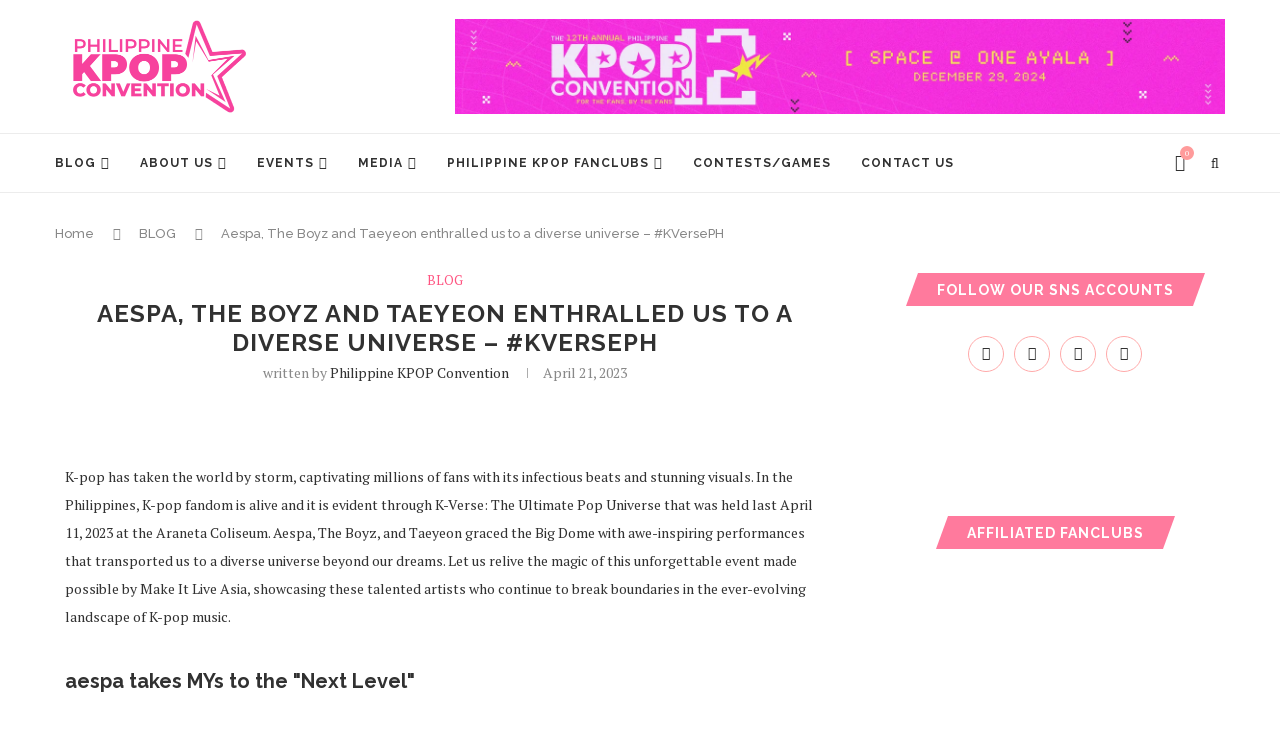

--- FILE ---
content_type: text/html; charset=UTF-8
request_url: https://philippinekpopconvention.com/aespa-the-boyz-and-taeyeon-enthralled-us-to-a-diverse-universe-kverseph/
body_size: 39572
content:
<!DOCTYPE html>
<html lang="en-US">
<head>
	<meta charset="UTF-8">
	<meta http-equiv="X-UA-Compatible" content="IE=edge">
	<meta name="viewport" content="width=device-width, initial-scale=1">
	<link rel="profile" href="http://gmpg.org/xfn/11" />
		<link rel="alternate" type="application/rss+xml" title="Philippine KPOP Convention RSS Feed" href="https://philippinekpopconvention.com/feed/" />
	<link rel="alternate" type="application/atom+xml" title="Philippine KPOP Convention Atom Feed" href="https://philippinekpopconvention.com/feed/atom/" />
	<link rel="pingback" href="https://philippinekpopconvention.com/xmlrpc.php" />
	<!--[if lt IE 9]>
	<script src="https://philippinekpopconvention.com/wp-content/themes/soledad/js/html5.js"></script>
	<![endif]-->
	<script async src="https://pagead2.googlesyndication.com/pagead/js/adsbygoogle.js?client=ca-pub-6254980883721977"
     crossorigin="anonymous"></script>
	<title>Aespa, The Boyz and Taeyeon enthralled us to a diverse universe - #KVersePH &ndash; Philippine KPOP Convention</title>
<meta name='robots' content='max-image-preview:large' />
	<style>img:is([sizes="auto" i], [sizes^="auto," i]) { contain-intrinsic-size: 3000px 1500px }</style>
	
<!-- This site is optimized with the Yoast SEO plugin v13.3 - https://yoast.com/wordpress/plugins/seo/ -->
<meta name="robots" content="max-snippet:-1, max-image-preview:large, max-video-preview:-1"/>
<link rel="canonical" href="https://philippinekpopconvention.com/aespa-the-boyz-and-taeyeon-enthralled-us-to-a-diverse-universe-kverseph/" />
<meta property="og:locale" content="en_US" />
<meta property="og:type" content="article" />
<meta property="og:title" content="Aespa, The Boyz and Taeyeon enthralled us to a diverse universe - #KVersePH &ndash; Philippine KPOP Convention" />
<meta property="og:description" content="K-pop has taken the world by storm, captivating millions of fans with its infectious beats and stunning visuals. In the Philippines, K-pop fandom is alive and it is evident through&hellip;" />
<meta property="og:url" content="https://philippinekpopconvention.com/aespa-the-boyz-and-taeyeon-enthralled-us-to-a-diverse-universe-kverseph/" />
<meta property="og:site_name" content="Philippine KPOP Convention" />
<meta property="article:publisher" content="https://web.facebook.com/philkpopcomm/" />
<meta property="article:section" content="BLOG" />
<meta property="article:published_time" content="2023-04-21T14:38:54+00:00" />
<meta property="article:modified_time" content="2023-04-21T14:52:43+00:00" />
<meta property="og:updated_time" content="2023-04-21T14:52:43+00:00" />
<meta property="og:image" content="https://philippinekpopconvention.com/wp-content/uploads/2023/04/photo_2023-04-21_22-50-58.jpg" />
<meta property="og:image:secure_url" content="https://philippinekpopconvention.com/wp-content/uploads/2023/04/photo_2023-04-21_22-50-58.jpg" />
<meta property="og:image:width" content="1280" />
<meta property="og:image:height" content="720" />
<meta name="twitter:card" content="summary_large_image" />
<meta name="twitter:description" content="K-pop has taken the world by storm, captivating millions of fans with its infectious beats and stunning visuals. In the Philippines, K-pop fandom is alive and it is evident through&hellip;" />
<meta name="twitter:title" content="Aespa, The Boyz and Taeyeon enthralled us to a diverse universe - #KVersePH &ndash; Philippine KPOP Convention" />
<meta name="twitter:site" content="@kpopconph" />
<meta name="twitter:image" content="https://philippinekpopconvention.com/wp-content/uploads/2023/04/photo_2023-04-21_22-50-58.jpg" />
<meta name="twitter:creator" content="@kpopconph" />
<script type='application/ld+json' class='yoast-schema-graph yoast-schema-graph--main'>{"@context":"https://schema.org","@graph":[{"@type":"Organization","@id":"https://philippinekpopconvention.com/#organization","name":"Philippine Kpop Convention Inc.","url":"https://philippinekpopconvention.com/","sameAs":["https://web.facebook.com/philkpopcomm/","https://www.youtube.com/channel/UCx8C7VmRV1oxZV2KMmiReyQ","https://twitter.com/kpopconph"],"logo":{"@type":"ImageObject","@id":"https://philippinekpopconvention.com/#logo","inLanguage":"en-US","url":"https://philippinekpopconvention.com/wp-content/uploads/2020/07/PKCI-NEW-LOGO.png","width":1920,"height":1080,"caption":"Philippine Kpop Convention Inc."},"image":{"@id":"https://philippinekpopconvention.com/#logo"}},{"@type":"WebSite","@id":"https://philippinekpopconvention.com/#website","url":"https://philippinekpopconvention.com/","name":"Philippine KPOP Convention","inLanguage":"en-US","description":"For the fans, by the fans","publisher":{"@id":"https://philippinekpopconvention.com/#organization"},"potentialAction":[{"@type":"SearchAction","target":"https://philippinekpopconvention.com/?s={search_term_string}","query-input":"required name=search_term_string"}]},{"@type":"ImageObject","@id":"https://philippinekpopconvention.com/aespa-the-boyz-and-taeyeon-enthralled-us-to-a-diverse-universe-kverseph/#primaryimage","inLanguage":"en-US","url":"https://philippinekpopconvention.com/wp-content/uploads/2023/04/photo_2023-04-21_22-50-58.jpg","width":1280,"height":720},{"@type":"WebPage","@id":"https://philippinekpopconvention.com/aespa-the-boyz-and-taeyeon-enthralled-us-to-a-diverse-universe-kverseph/#webpage","url":"https://philippinekpopconvention.com/aespa-the-boyz-and-taeyeon-enthralled-us-to-a-diverse-universe-kverseph/","name":"Aespa, The Boyz and Taeyeon enthralled us to a diverse universe - #KVersePH &ndash; Philippine KPOP Convention","isPartOf":{"@id":"https://philippinekpopconvention.com/#website"},"inLanguage":"en-US","primaryImageOfPage":{"@id":"https://philippinekpopconvention.com/aespa-the-boyz-and-taeyeon-enthralled-us-to-a-diverse-universe-kverseph/#primaryimage"},"datePublished":"2023-04-21T14:38:54+00:00","dateModified":"2023-04-21T14:52:43+00:00","potentialAction":[{"@type":"ReadAction","target":["https://philippinekpopconvention.com/aespa-the-boyz-and-taeyeon-enthralled-us-to-a-diverse-universe-kverseph/"]}]},{"@type":"Article","@id":"https://philippinekpopconvention.com/aespa-the-boyz-and-taeyeon-enthralled-us-to-a-diverse-universe-kverseph/#article","isPartOf":{"@id":"https://philippinekpopconvention.com/aespa-the-boyz-and-taeyeon-enthralled-us-to-a-diverse-universe-kverseph/#webpage"},"author":{"@id":"https://philippinekpopconvention.com/#/schema/person/05b1d5ac98101282954e7b34f8da3842"},"headline":"Aespa, The Boyz and Taeyeon enthralled us to a diverse universe &#8211; #KVersePH","datePublished":"2023-04-21T14:38:54+00:00","dateModified":"2023-04-21T14:52:43+00:00","commentCount":0,"mainEntityOfPage":{"@id":"https://philippinekpopconvention.com/aespa-the-boyz-and-taeyeon-enthralled-us-to-a-diverse-universe-kverseph/#webpage"},"publisher":{"@id":"https://philippinekpopconvention.com/#organization"},"image":{"@id":"https://philippinekpopconvention.com/aespa-the-boyz-and-taeyeon-enthralled-us-to-a-diverse-universe-kverseph/#primaryimage"},"articleSection":"BLOG","inLanguage":"en-US","potentialAction":[{"@type":"CommentAction","name":"Comment","target":["https://philippinekpopconvention.com/aespa-the-boyz-and-taeyeon-enthralled-us-to-a-diverse-universe-kverseph/#respond"]}]},{"@type":["Person"],"@id":"https://philippinekpopconvention.com/#/schema/person/05b1d5ac98101282954e7b34f8da3842","name":"Philippine KPOP Convention","image":{"@type":"ImageObject","@id":"https://philippinekpopconvention.com/#authorlogo","inLanguage":"en-US","url":"https://secure.gravatar.com/avatar/82cd55d22a06809b1109ec47c2ce463e?s=96&d=mm&r=g","caption":"Philippine KPOP Convention"},"sameAs":[]}]}</script>
<!-- / Yoast SEO plugin. -->

<link rel='dns-prefetch' href='//fonts.googleapis.com' />
<link rel="alternate" type="application/rss+xml" title="Philippine KPOP Convention &raquo; Feed" href="https://philippinekpopconvention.com/feed/" />
<link rel="alternate" type="application/rss+xml" title="Philippine KPOP Convention &raquo; Comments Feed" href="https://philippinekpopconvention.com/comments/feed/" />
<link rel="alternate" type="application/rss+xml" title="Philippine KPOP Convention &raquo; Aespa, The Boyz and Taeyeon enthralled us to a diverse universe &#8211; #KVersePH Comments Feed" href="https://philippinekpopconvention.com/aespa-the-boyz-and-taeyeon-enthralled-us-to-a-diverse-universe-kverseph/feed/" />
		<!-- This site uses the Google Analytics by MonsterInsights plugin v8.1.0 - Using Analytics tracking - https://www.monsterinsights.com/ -->
							<script src="//www.googletagmanager.com/gtag/js?id=G-1W2MD19DNJ"  type="text/javascript" data-cfasync="false" async></script>
			<script type="text/javascript" data-cfasync="false">
				var mi_version = '8.1.0';
				var mi_track_user = true;
				var mi_no_track_reason = '';
				
								var disableStrs = [
										'ga-disable-G-1W2MD19DNJ',
														];

				/* Function to detect opted out users */
				function __gtagTrackerIsOptedOut() {
					for ( var index = 0; index < disableStrs.length; index++ ) {
						if ( document.cookie.indexOf( disableStrs[ index ] + '=true' ) > -1 ) {
							return true;
						}
					}

					return false;
				}

				/* Disable tracking if the opt-out cookie exists. */
				if ( __gtagTrackerIsOptedOut() ) {
					for ( var index = 0; index < disableStrs.length; index++ ) {
						window[ disableStrs[ index ] ] = true;
					}
				}

				/* Opt-out function */
				function __gtagTrackerOptout() {
					for ( var index = 0; index < disableStrs.length; index++ ) {
						document.cookie = disableStrs[ index ] + '=true; expires=Thu, 31 Dec 2099 23:59:59 UTC; path=/';
						window[ disableStrs[ index ] ] = true;
					}
				}

				if ( 'undefined' === typeof gaOptout ) {
					function gaOptout() {
						__gtagTrackerOptout();
					}
				}
								window.dataLayer = window.dataLayer || [];

				window.MonsterInsightsDualTracker = {
					helpers: {},
					trackers: {},
				};
				if ( mi_track_user ) {
					function __gtagDataLayer() {
						dataLayer.push( arguments );
					}

					function __gtagTracker( type, name, parameters ) {
						if ( type === 'event' ) {
															parameters.send_to = monsterinsights_frontend.v4_id;
								var hookName = name;
								if ( typeof parameters[ 'event_category' ] !== 'undefined' ) {
									hookName = parameters[ 'event_category' ] + ':' + name;
								}

								if ( typeof MonsterInsightsDualTracker.trackers[ hookName ] !== 'undefined' ) {
									MonsterInsightsDualTracker.trackers[ hookName ]( parameters );
								} else {
									__gtagDataLayer( 'event', name, parameters );
								}
							
													} else {
							__gtagDataLayer.apply( null, arguments );
						}
					}
					__gtagTracker( 'js', new Date() );
					__gtagTracker( 'set', {
						'developer_id.dZGIzZG' : true,
											} );
										__gtagTracker( 'config', 'G-1W2MD19DNJ', {"forceSSL":"true","link_attribution":"true"} );
															window.gtag = __gtagTracker;										(
						function () {
							/* https://developers.google.com/analytics/devguides/collection/analyticsjs/ */
							/* ga and __gaTracker compatibility shim. */
							var noopfn = function () {
								return null;
							};
							var newtracker = function () {
								return new Tracker();
							};
							var Tracker = function () {
								return null;
							};
							var p = Tracker.prototype;
							p.get = noopfn;
							p.set = noopfn;
							p.send = function (){
								var args = Array.prototype.slice.call(arguments);
								args.unshift( 'send' );
								__gaTracker.apply(null, args);
							};
							var __gaTracker = function () {
								var len = arguments.length;
								if ( len === 0 ) {
									return;
								}
								var f = arguments[len - 1];
								if ( typeof f !== 'object' || f === null || typeof f.hitCallback !== 'function' ) {
									if ( 'send' === arguments[0] ) {
										var hitConverted, hitObject = false, action;
										if ( 'event' === arguments[1] ) {
											if ( 'undefined' !== typeof arguments[3] ) {
												hitObject = {
													'eventAction': arguments[3],
													'eventCategory': arguments[2],
													'eventLabel': arguments[4],
													'value': arguments[5] ? arguments[5] : 1,
												}
											}
										}
										if ( 'pageview' === arguments[1] ) {
											if ( 'undefined' !== typeof arguments[2] ) {
												hitObject = {
													'eventAction': 'page_view',
													'page_path' : arguments[2],
												}
											}
										}
										if ( typeof arguments[2] === 'object' ) {
											hitObject = arguments[2];
										}
										if ( typeof arguments[5] === 'object' ) {
											Object.assign( hitObject, arguments[5] );
										}
										if ( 'undefined' !== typeof arguments[1].hitType ) {
											hitObject = arguments[1];
											if ( 'pageview' === hitObject.hitType ) {
												hitObject.eventAction = 'page_view';
											}
										}
										if ( hitObject ) {
											action = 'timing' === arguments[1].hitType ? 'timing_complete' : hitObject.eventAction;
											hitConverted = mapArgs( hitObject );
											__gtagTracker( 'event', action, hitConverted );
										}
									}
									return;
								}

								function mapArgs( args ) {
									var arg, hit = {};
									var gaMap = {
										'eventCategory': 'event_category',
										'eventAction': 'event_action',
										'eventLabel': 'event_label',
										'eventValue': 'event_value',
										'nonInteraction': 'non_interaction',
										'timingCategory': 'event_category',
										'timingVar': 'name',
										'timingValue': 'value',
										'timingLabel': 'event_label',
										'page' : 'page_path',
										'location' : 'page_location',
										'title' : 'page_title',
									};
									for ( arg in args ) {
																				if ( ! ( ! args.hasOwnProperty(arg) || ! gaMap.hasOwnProperty(arg) ) ) {
											hit[gaMap[arg]] = args[arg];
										} else {
											hit[arg] = args[arg];
										}
									}
									return hit;
								}

								try {
									f.hitCallback();
								} catch ( ex ) {
								}
							};
							__gaTracker.create = newtracker;
							__gaTracker.getByName = newtracker;
							__gaTracker.getAll = function () {
								return [];
							};
							__gaTracker.remove = noopfn;
							__gaTracker.loaded = true;
							window['__gaTracker'] = __gaTracker;
						}
					)();
									} else {
										console.log( "" );
					( function () {
							function __gtagTracker() {
								return null;
							}
							window['__gtagTracker'] = __gtagTracker;
							window['gtag'] = __gtagTracker;
					} )();
									}
			</script>
				<!-- / Google Analytics by MonsterInsights -->
		<script type="text/javascript">
/* <![CDATA[ */
window._wpemojiSettings = {"baseUrl":"https:\/\/s.w.org\/images\/core\/emoji\/15.0.3\/72x72\/","ext":".png","svgUrl":"https:\/\/s.w.org\/images\/core\/emoji\/15.0.3\/svg\/","svgExt":".svg","source":{"concatemoji":"https:\/\/philippinekpopconvention.com\/wp-includes\/js\/wp-emoji-release.min.js?ver=6.7.1"}};
/*! This file is auto-generated */
!function(i,n){var o,s,e;function c(e){try{var t={supportTests:e,timestamp:(new Date).valueOf()};sessionStorage.setItem(o,JSON.stringify(t))}catch(e){}}function p(e,t,n){e.clearRect(0,0,e.canvas.width,e.canvas.height),e.fillText(t,0,0);var t=new Uint32Array(e.getImageData(0,0,e.canvas.width,e.canvas.height).data),r=(e.clearRect(0,0,e.canvas.width,e.canvas.height),e.fillText(n,0,0),new Uint32Array(e.getImageData(0,0,e.canvas.width,e.canvas.height).data));return t.every(function(e,t){return e===r[t]})}function u(e,t,n){switch(t){case"flag":return n(e,"\ud83c\udff3\ufe0f\u200d\u26a7\ufe0f","\ud83c\udff3\ufe0f\u200b\u26a7\ufe0f")?!1:!n(e,"\ud83c\uddfa\ud83c\uddf3","\ud83c\uddfa\u200b\ud83c\uddf3")&&!n(e,"\ud83c\udff4\udb40\udc67\udb40\udc62\udb40\udc65\udb40\udc6e\udb40\udc67\udb40\udc7f","\ud83c\udff4\u200b\udb40\udc67\u200b\udb40\udc62\u200b\udb40\udc65\u200b\udb40\udc6e\u200b\udb40\udc67\u200b\udb40\udc7f");case"emoji":return!n(e,"\ud83d\udc26\u200d\u2b1b","\ud83d\udc26\u200b\u2b1b")}return!1}function f(e,t,n){var r="undefined"!=typeof WorkerGlobalScope&&self instanceof WorkerGlobalScope?new OffscreenCanvas(300,150):i.createElement("canvas"),a=r.getContext("2d",{willReadFrequently:!0}),o=(a.textBaseline="top",a.font="600 32px Arial",{});return e.forEach(function(e){o[e]=t(a,e,n)}),o}function t(e){var t=i.createElement("script");t.src=e,t.defer=!0,i.head.appendChild(t)}"undefined"!=typeof Promise&&(o="wpEmojiSettingsSupports",s=["flag","emoji"],n.supports={everything:!0,everythingExceptFlag:!0},e=new Promise(function(e){i.addEventListener("DOMContentLoaded",e,{once:!0})}),new Promise(function(t){var n=function(){try{var e=JSON.parse(sessionStorage.getItem(o));if("object"==typeof e&&"number"==typeof e.timestamp&&(new Date).valueOf()<e.timestamp+604800&&"object"==typeof e.supportTests)return e.supportTests}catch(e){}return null}();if(!n){if("undefined"!=typeof Worker&&"undefined"!=typeof OffscreenCanvas&&"undefined"!=typeof URL&&URL.createObjectURL&&"undefined"!=typeof Blob)try{var e="postMessage("+f.toString()+"("+[JSON.stringify(s),u.toString(),p.toString()].join(",")+"));",r=new Blob([e],{type:"text/javascript"}),a=new Worker(URL.createObjectURL(r),{name:"wpTestEmojiSupports"});return void(a.onmessage=function(e){c(n=e.data),a.terminate(),t(n)})}catch(e){}c(n=f(s,u,p))}t(n)}).then(function(e){for(var t in e)n.supports[t]=e[t],n.supports.everything=n.supports.everything&&n.supports[t],"flag"!==t&&(n.supports.everythingExceptFlag=n.supports.everythingExceptFlag&&n.supports[t]);n.supports.everythingExceptFlag=n.supports.everythingExceptFlag&&!n.supports.flag,n.DOMReady=!1,n.readyCallback=function(){n.DOMReady=!0}}).then(function(){return e}).then(function(){var e;n.supports.everything||(n.readyCallback(),(e=n.source||{}).concatemoji?t(e.concatemoji):e.wpemoji&&e.twemoji&&(t(e.twemoji),t(e.wpemoji)))}))}((window,document),window._wpemojiSettings);
/* ]]> */
</script>
<style id='wp-emoji-styles-inline-css' type='text/css'>

	img.wp-smiley, img.emoji {
		display: inline !important;
		border: none !important;
		box-shadow: none !important;
		height: 1em !important;
		width: 1em !important;
		margin: 0 0.07em !important;
		vertical-align: -0.1em !important;
		background: none !important;
		padding: 0 !important;
	}
</style>
<link rel='stylesheet' id='wp-block-library-css' href='https://philippinekpopconvention.com/wp-includes/css/dist/block-library/style.min.css?ver=6.7.1' type='text/css' media='all' />
<style id='wp-block-library-theme-inline-css' type='text/css'>
.wp-block-audio :where(figcaption){color:#555;font-size:13px;text-align:center}.is-dark-theme .wp-block-audio :where(figcaption){color:#ffffffa6}.wp-block-audio{margin:0 0 1em}.wp-block-code{border:1px solid #ccc;border-radius:4px;font-family:Menlo,Consolas,monaco,monospace;padding:.8em 1em}.wp-block-embed :where(figcaption){color:#555;font-size:13px;text-align:center}.is-dark-theme .wp-block-embed :where(figcaption){color:#ffffffa6}.wp-block-embed{margin:0 0 1em}.blocks-gallery-caption{color:#555;font-size:13px;text-align:center}.is-dark-theme .blocks-gallery-caption{color:#ffffffa6}:root :where(.wp-block-image figcaption){color:#555;font-size:13px;text-align:center}.is-dark-theme :root :where(.wp-block-image figcaption){color:#ffffffa6}.wp-block-image{margin:0 0 1em}.wp-block-pullquote{border-bottom:4px solid;border-top:4px solid;color:currentColor;margin-bottom:1.75em}.wp-block-pullquote cite,.wp-block-pullquote footer,.wp-block-pullquote__citation{color:currentColor;font-size:.8125em;font-style:normal;text-transform:uppercase}.wp-block-quote{border-left:.25em solid;margin:0 0 1.75em;padding-left:1em}.wp-block-quote cite,.wp-block-quote footer{color:currentColor;font-size:.8125em;font-style:normal;position:relative}.wp-block-quote:where(.has-text-align-right){border-left:none;border-right:.25em solid;padding-left:0;padding-right:1em}.wp-block-quote:where(.has-text-align-center){border:none;padding-left:0}.wp-block-quote.is-large,.wp-block-quote.is-style-large,.wp-block-quote:where(.is-style-plain){border:none}.wp-block-search .wp-block-search__label{font-weight:700}.wp-block-search__button{border:1px solid #ccc;padding:.375em .625em}:where(.wp-block-group.has-background){padding:1.25em 2.375em}.wp-block-separator.has-css-opacity{opacity:.4}.wp-block-separator{border:none;border-bottom:2px solid;margin-left:auto;margin-right:auto}.wp-block-separator.has-alpha-channel-opacity{opacity:1}.wp-block-separator:not(.is-style-wide):not(.is-style-dots){width:100px}.wp-block-separator.has-background:not(.is-style-dots){border-bottom:none;height:1px}.wp-block-separator.has-background:not(.is-style-wide):not(.is-style-dots){height:2px}.wp-block-table{margin:0 0 1em}.wp-block-table td,.wp-block-table th{word-break:normal}.wp-block-table :where(figcaption){color:#555;font-size:13px;text-align:center}.is-dark-theme .wp-block-table :where(figcaption){color:#ffffffa6}.wp-block-video :where(figcaption){color:#555;font-size:13px;text-align:center}.is-dark-theme .wp-block-video :where(figcaption){color:#ffffffa6}.wp-block-video{margin:0 0 1em}:root :where(.wp-block-template-part.has-background){margin-bottom:0;margin-top:0;padding:1.25em 2.375em}
</style>
<link rel='stylesheet' id='wc-blocks-vendors-style-css' href='https://philippinekpopconvention.com/wp-content/plugins/woocommerce/packages/woocommerce-blocks/build/wc-blocks-vendors-style.css?ver=8.5.2' type='text/css' media='all' />
<link rel='stylesheet' id='wc-blocks-style-css' href='https://philippinekpopconvention.com/wp-content/plugins/woocommerce/packages/woocommerce-blocks/build/wc-blocks-style.css?ver=8.5.2' type='text/css' media='all' />
<style id='classic-theme-styles-inline-css' type='text/css'>
/*! This file is auto-generated */
.wp-block-button__link{color:#fff;background-color:#32373c;border-radius:9999px;box-shadow:none;text-decoration:none;padding:calc(.667em + 2px) calc(1.333em + 2px);font-size:1.125em}.wp-block-file__button{background:#32373c;color:#fff;text-decoration:none}
</style>
<style id='global-styles-inline-css' type='text/css'>
:root{--wp--preset--aspect-ratio--square: 1;--wp--preset--aspect-ratio--4-3: 4/3;--wp--preset--aspect-ratio--3-4: 3/4;--wp--preset--aspect-ratio--3-2: 3/2;--wp--preset--aspect-ratio--2-3: 2/3;--wp--preset--aspect-ratio--16-9: 16/9;--wp--preset--aspect-ratio--9-16: 9/16;--wp--preset--color--black: #000000;--wp--preset--color--cyan-bluish-gray: #abb8c3;--wp--preset--color--white: #ffffff;--wp--preset--color--pale-pink: #f78da7;--wp--preset--color--vivid-red: #cf2e2e;--wp--preset--color--luminous-vivid-orange: #ff6900;--wp--preset--color--luminous-vivid-amber: #fcb900;--wp--preset--color--light-green-cyan: #7bdcb5;--wp--preset--color--vivid-green-cyan: #00d084;--wp--preset--color--pale-cyan-blue: #8ed1fc;--wp--preset--color--vivid-cyan-blue: #0693e3;--wp--preset--color--vivid-purple: #9b51e0;--wp--preset--gradient--vivid-cyan-blue-to-vivid-purple: linear-gradient(135deg,rgba(6,147,227,1) 0%,rgb(155,81,224) 100%);--wp--preset--gradient--light-green-cyan-to-vivid-green-cyan: linear-gradient(135deg,rgb(122,220,180) 0%,rgb(0,208,130) 100%);--wp--preset--gradient--luminous-vivid-amber-to-luminous-vivid-orange: linear-gradient(135deg,rgba(252,185,0,1) 0%,rgba(255,105,0,1) 100%);--wp--preset--gradient--luminous-vivid-orange-to-vivid-red: linear-gradient(135deg,rgba(255,105,0,1) 0%,rgb(207,46,46) 100%);--wp--preset--gradient--very-light-gray-to-cyan-bluish-gray: linear-gradient(135deg,rgb(238,238,238) 0%,rgb(169,184,195) 100%);--wp--preset--gradient--cool-to-warm-spectrum: linear-gradient(135deg,rgb(74,234,220) 0%,rgb(151,120,209) 20%,rgb(207,42,186) 40%,rgb(238,44,130) 60%,rgb(251,105,98) 80%,rgb(254,248,76) 100%);--wp--preset--gradient--blush-light-purple: linear-gradient(135deg,rgb(255,206,236) 0%,rgb(152,150,240) 100%);--wp--preset--gradient--blush-bordeaux: linear-gradient(135deg,rgb(254,205,165) 0%,rgb(254,45,45) 50%,rgb(107,0,62) 100%);--wp--preset--gradient--luminous-dusk: linear-gradient(135deg,rgb(255,203,112) 0%,rgb(199,81,192) 50%,rgb(65,88,208) 100%);--wp--preset--gradient--pale-ocean: linear-gradient(135deg,rgb(255,245,203) 0%,rgb(182,227,212) 50%,rgb(51,167,181) 100%);--wp--preset--gradient--electric-grass: linear-gradient(135deg,rgb(202,248,128) 0%,rgb(113,206,126) 100%);--wp--preset--gradient--midnight: linear-gradient(135deg,rgb(2,3,129) 0%,rgb(40,116,252) 100%);--wp--preset--font-size--small: 12px;--wp--preset--font-size--medium: 20px;--wp--preset--font-size--large: 32px;--wp--preset--font-size--x-large: 42px;--wp--preset--font-size--normal: 14px;--wp--preset--font-size--huge: 42px;--wp--preset--spacing--20: 0.44rem;--wp--preset--spacing--30: 0.67rem;--wp--preset--spacing--40: 1rem;--wp--preset--spacing--50: 1.5rem;--wp--preset--spacing--60: 2.25rem;--wp--preset--spacing--70: 3.38rem;--wp--preset--spacing--80: 5.06rem;--wp--preset--shadow--natural: 6px 6px 9px rgba(0, 0, 0, 0.2);--wp--preset--shadow--deep: 12px 12px 50px rgba(0, 0, 0, 0.4);--wp--preset--shadow--sharp: 6px 6px 0px rgba(0, 0, 0, 0.2);--wp--preset--shadow--outlined: 6px 6px 0px -3px rgba(255, 255, 255, 1), 6px 6px rgba(0, 0, 0, 1);--wp--preset--shadow--crisp: 6px 6px 0px rgba(0, 0, 0, 1);}:where(.is-layout-flex){gap: 0.5em;}:where(.is-layout-grid){gap: 0.5em;}body .is-layout-flex{display: flex;}.is-layout-flex{flex-wrap: wrap;align-items: center;}.is-layout-flex > :is(*, div){margin: 0;}body .is-layout-grid{display: grid;}.is-layout-grid > :is(*, div){margin: 0;}:where(.wp-block-columns.is-layout-flex){gap: 2em;}:where(.wp-block-columns.is-layout-grid){gap: 2em;}:where(.wp-block-post-template.is-layout-flex){gap: 1.25em;}:where(.wp-block-post-template.is-layout-grid){gap: 1.25em;}.has-black-color{color: var(--wp--preset--color--black) !important;}.has-cyan-bluish-gray-color{color: var(--wp--preset--color--cyan-bluish-gray) !important;}.has-white-color{color: var(--wp--preset--color--white) !important;}.has-pale-pink-color{color: var(--wp--preset--color--pale-pink) !important;}.has-vivid-red-color{color: var(--wp--preset--color--vivid-red) !important;}.has-luminous-vivid-orange-color{color: var(--wp--preset--color--luminous-vivid-orange) !important;}.has-luminous-vivid-amber-color{color: var(--wp--preset--color--luminous-vivid-amber) !important;}.has-light-green-cyan-color{color: var(--wp--preset--color--light-green-cyan) !important;}.has-vivid-green-cyan-color{color: var(--wp--preset--color--vivid-green-cyan) !important;}.has-pale-cyan-blue-color{color: var(--wp--preset--color--pale-cyan-blue) !important;}.has-vivid-cyan-blue-color{color: var(--wp--preset--color--vivid-cyan-blue) !important;}.has-vivid-purple-color{color: var(--wp--preset--color--vivid-purple) !important;}.has-black-background-color{background-color: var(--wp--preset--color--black) !important;}.has-cyan-bluish-gray-background-color{background-color: var(--wp--preset--color--cyan-bluish-gray) !important;}.has-white-background-color{background-color: var(--wp--preset--color--white) !important;}.has-pale-pink-background-color{background-color: var(--wp--preset--color--pale-pink) !important;}.has-vivid-red-background-color{background-color: var(--wp--preset--color--vivid-red) !important;}.has-luminous-vivid-orange-background-color{background-color: var(--wp--preset--color--luminous-vivid-orange) !important;}.has-luminous-vivid-amber-background-color{background-color: var(--wp--preset--color--luminous-vivid-amber) !important;}.has-light-green-cyan-background-color{background-color: var(--wp--preset--color--light-green-cyan) !important;}.has-vivid-green-cyan-background-color{background-color: var(--wp--preset--color--vivid-green-cyan) !important;}.has-pale-cyan-blue-background-color{background-color: var(--wp--preset--color--pale-cyan-blue) !important;}.has-vivid-cyan-blue-background-color{background-color: var(--wp--preset--color--vivid-cyan-blue) !important;}.has-vivid-purple-background-color{background-color: var(--wp--preset--color--vivid-purple) !important;}.has-black-border-color{border-color: var(--wp--preset--color--black) !important;}.has-cyan-bluish-gray-border-color{border-color: var(--wp--preset--color--cyan-bluish-gray) !important;}.has-white-border-color{border-color: var(--wp--preset--color--white) !important;}.has-pale-pink-border-color{border-color: var(--wp--preset--color--pale-pink) !important;}.has-vivid-red-border-color{border-color: var(--wp--preset--color--vivid-red) !important;}.has-luminous-vivid-orange-border-color{border-color: var(--wp--preset--color--luminous-vivid-orange) !important;}.has-luminous-vivid-amber-border-color{border-color: var(--wp--preset--color--luminous-vivid-amber) !important;}.has-light-green-cyan-border-color{border-color: var(--wp--preset--color--light-green-cyan) !important;}.has-vivid-green-cyan-border-color{border-color: var(--wp--preset--color--vivid-green-cyan) !important;}.has-pale-cyan-blue-border-color{border-color: var(--wp--preset--color--pale-cyan-blue) !important;}.has-vivid-cyan-blue-border-color{border-color: var(--wp--preset--color--vivid-cyan-blue) !important;}.has-vivid-purple-border-color{border-color: var(--wp--preset--color--vivid-purple) !important;}.has-vivid-cyan-blue-to-vivid-purple-gradient-background{background: var(--wp--preset--gradient--vivid-cyan-blue-to-vivid-purple) !important;}.has-light-green-cyan-to-vivid-green-cyan-gradient-background{background: var(--wp--preset--gradient--light-green-cyan-to-vivid-green-cyan) !important;}.has-luminous-vivid-amber-to-luminous-vivid-orange-gradient-background{background: var(--wp--preset--gradient--luminous-vivid-amber-to-luminous-vivid-orange) !important;}.has-luminous-vivid-orange-to-vivid-red-gradient-background{background: var(--wp--preset--gradient--luminous-vivid-orange-to-vivid-red) !important;}.has-very-light-gray-to-cyan-bluish-gray-gradient-background{background: var(--wp--preset--gradient--very-light-gray-to-cyan-bluish-gray) !important;}.has-cool-to-warm-spectrum-gradient-background{background: var(--wp--preset--gradient--cool-to-warm-spectrum) !important;}.has-blush-light-purple-gradient-background{background: var(--wp--preset--gradient--blush-light-purple) !important;}.has-blush-bordeaux-gradient-background{background: var(--wp--preset--gradient--blush-bordeaux) !important;}.has-luminous-dusk-gradient-background{background: var(--wp--preset--gradient--luminous-dusk) !important;}.has-pale-ocean-gradient-background{background: var(--wp--preset--gradient--pale-ocean) !important;}.has-electric-grass-gradient-background{background: var(--wp--preset--gradient--electric-grass) !important;}.has-midnight-gradient-background{background: var(--wp--preset--gradient--midnight) !important;}.has-small-font-size{font-size: var(--wp--preset--font-size--small) !important;}.has-medium-font-size{font-size: var(--wp--preset--font-size--medium) !important;}.has-large-font-size{font-size: var(--wp--preset--font-size--large) !important;}.has-x-large-font-size{font-size: var(--wp--preset--font-size--x-large) !important;}
:where(.wp-block-post-template.is-layout-flex){gap: 1.25em;}:where(.wp-block-post-template.is-layout-grid){gap: 1.25em;}
:where(.wp-block-columns.is-layout-flex){gap: 2em;}:where(.wp-block-columns.is-layout-grid){gap: 2em;}
:root :where(.wp-block-pullquote){font-size: 1.5em;line-height: 1.6;}
</style>
<link rel='stylesheet' id='contact-form-7-css' href='https://philippinekpopconvention.com/wp-content/plugins/contact-form-7/includes/css/styles.css?ver=5.2' type='text/css' media='all' />
<link rel='stylesheet' id='penci-oswald-css' href='//fonts.googleapis.com/css?family=Oswald%3A400&#038;display=swap&#038;ver=6.7.1' type='text/css' media='all' />
<link rel='stylesheet' id='woocommerce-layout-css' href='https://philippinekpopconvention.com/wp-content/plugins/woocommerce/assets/css/woocommerce-layout.css?ver=7.0.1' type='text/css' media='all' />
<link rel='stylesheet' id='woocommerce-smallscreen-css' href='https://philippinekpopconvention.com/wp-content/plugins/woocommerce/assets/css/woocommerce-smallscreen.css?ver=7.0.1' type='text/css' media='only screen and (max-width: 768px)' />
<link rel='stylesheet' id='woocommerce-general-css' href='https://philippinekpopconvention.com/wp-content/plugins/woocommerce/assets/css/woocommerce.css?ver=7.0.1' type='text/css' media='all' />
<style id='woocommerce-inline-inline-css' type='text/css'>
.woocommerce form .form-row .required { visibility: visible; }
</style>
<link rel='stylesheet' id='hfe-style-css' href='https://philippinekpopconvention.com/wp-content/plugins/header-footer-elementor/assets/css/header-footer-elementor.css?ver=1.4.0' type='text/css' media='all' />
<link rel='stylesheet' id='elementor-icons-css' href='https://philippinekpopconvention.com/wp-content/plugins/elementor/assets/lib/eicons/css/elementor-icons.min.css?ver=5.7.0' type='text/css' media='all' />
<link rel='stylesheet' id='elementor-animations-css' href='https://philippinekpopconvention.com/wp-content/plugins/elementor/assets/lib/animations/animations.min.css?ver=2.9.13' type='text/css' media='all' />
<link rel='stylesheet' id='elementor-frontend-css' href='https://philippinekpopconvention.com/wp-content/plugins/elementor/assets/css/frontend.min.css?ver=2.9.13' type='text/css' media='all' />
<link rel='stylesheet' id='font-awesome-5-all-css' href='https://philippinekpopconvention.com/wp-content/plugins/elementor/assets/lib/font-awesome/css/all.min.css?ver=2.9.13' type='text/css' media='all' />
<link rel='stylesheet' id='font-awesome-4-shim-css' href='https://philippinekpopconvention.com/wp-content/plugins/elementor/assets/lib/font-awesome/css/v4-shims.min.css?ver=2.9.13' type='text/css' media='all' />
<link rel='stylesheet' id='elementor-global-css' href='https://philippinekpopconvention.com/wp-content/uploads/elementor/css/global.css?ver=1737570849' type='text/css' media='all' />
<link rel='stylesheet' id='elementor-post-3113-css' href='https://philippinekpopconvention.com/wp-content/uploads/elementor/css/post-3113.css?ver=1737570862' type='text/css' media='all' />
<link rel='stylesheet' id='hfe-widgets-style-css' href='https://philippinekpopconvention.com/wp-content/plugins/header-footer-elementor/inc/widgets-css/frontend.css?ver=1.4.0' type='text/css' media='all' />
<link rel='stylesheet' id='penci-fonts-css' href='//fonts.googleapis.com/css?family=Raleway%3A300%2C300italic%2C400%2C400italic%2C500%2C500italic%2C700%2C700italic%2C800%2C800italic%7CPT+Serif%3A300%2C300italic%2C400%2C400italic%2C500%2C500italic%2C700%2C700italic%2C800%2C800italic%7CPlayfair+Display+SC%3A300%2C300italic%2C400%2C400italic%2C500%2C500italic%2C700%2C700italic%2C800%2C800italic%7CMontserrat%3A300%2C300italic%2C400%2C400italic%2C500%2C500italic%2C700%2C700italic%2C800%2C800italic%26subset%3Dlatin%2Ccyrillic%2Ccyrillic-ext%2Cgreek%2Cgreek-ext%2Clatin-ext&#038;display=swap&#038;ver=1.0' type='text/css' media='all' />
<link rel='stylesheet' id='penci_style-css' href='https://philippinekpopconvention.com/wp-content/themes/soledad/style.css?ver=7.3.3' type='text/css' media='all' />
<link rel='stylesheet' id='penci-font-awesomeold-css' href='https://philippinekpopconvention.com/wp-content/themes/soledad/css/font-awesome.4.7.0.min.css?ver=4.7.0' type='text/css' media='all' />
<link rel='stylesheet' id='penci-font-iconmoon-css' href='https://philippinekpopconvention.com/wp-content/themes/soledad/css/iconmoon.css?ver=1.0' type='text/css' media='all' />
<link rel='stylesheet' id='penci-font-iweather-css' href='https://philippinekpopconvention.com/wp-content/themes/soledad/css/weather-icon.css?ver=2.0' type='text/css' media='all' />
<script type="text/javascript" id="monsterinsights-frontend-script-js-extra">
/* <![CDATA[ */
var monsterinsights_frontend = {"js_events_tracking":"true","download_extensions":"doc,pdf,ppt,zip,xls,docx,pptx,xlsx","inbound_paths":"[{\"path\":\"\\\/go\\\/\",\"label\":\"affiliate\"},{\"path\":\"\\\/recommend\\\/\",\"label\":\"affiliate\"}]","home_url":"https:\/\/philippinekpopconvention.com","hash_tracking":"false","ua":"","v4_id":"G-1W2MD19DNJ"};
/* ]]> */
</script>
<script type="text/javascript" src="https://philippinekpopconvention.com/wp-content/plugins/google-analytics-for-wordpress/assets/js/frontend-gtag.min.js?ver=8.1.0" id="monsterinsights-frontend-script-js"></script>
<script type="text/javascript" src="https://philippinekpopconvention.com/wp-includes/js/jquery/jquery.min.js?ver=3.7.1" id="jquery-core-js"></script>
<script type="text/javascript" src="https://philippinekpopconvention.com/wp-includes/js/jquery/jquery-migrate.min.js?ver=3.4.1" id="jquery-migrate-js"></script>
<script type="text/javascript" src="https://philippinekpopconvention.com/wp-content/plugins/elementor/assets/lib/font-awesome/js/v4-shims.min.js?ver=2.9.13" id="font-awesome-4-shim-js"></script>
<link rel="https://api.w.org/" href="https://philippinekpopconvention.com/wp-json/" /><link rel="alternate" title="JSON" type="application/json" href="https://philippinekpopconvention.com/wp-json/wp/v2/posts/3113" /><link rel="EditURI" type="application/rsd+xml" title="RSD" href="https://philippinekpopconvention.com/xmlrpc.php?rsd" />
<meta name="generator" content="WordPress 6.7.1" />
<meta name="generator" content="WooCommerce 7.0.1" />
<link rel='shortlink' href='https://philippinekpopconvention.com/?p=3113' />
<link rel="alternate" title="oEmbed (JSON)" type="application/json+oembed" href="https://philippinekpopconvention.com/wp-json/oembed/1.0/embed?url=https%3A%2F%2Fphilippinekpopconvention.com%2Faespa-the-boyz-and-taeyeon-enthralled-us-to-a-diverse-universe-kverseph%2F" />
<link rel="alternate" title="oEmbed (XML)" type="text/xml+oembed" href="https://philippinekpopconvention.com/wp-json/oembed/1.0/embed?url=https%3A%2F%2Fphilippinekpopconvention.com%2Faespa-the-boyz-and-taeyeon-enthralled-us-to-a-diverse-universe-kverseph%2F&#038;format=xml" />
<meta name="generator" content="Site Kit by Google 1.42.0" />	<style type="text/css">
																													</style>
	<style type="text/css">
																											</style>
<script>var portfolioDataJs = portfolioDataJs || [];</script><style type="text/css">				.penci-hide-tagupdated{ display: none !important; }
									.featured-area .penci-image-holder, .featured-area .penci-slider4-overlay, .featured-area .penci-slide-overlay .overlay-link, .featured-style-29 .featured-slider-overlay, .penci-slider38-overlay{ border-radius: ; -webkit-border-radius: ; }
		.penci-featured-content-right:before{ border-top-right-radius: ; border-bottom-right-radius: ; }
		.penci-flat-overlay .penci-slide-overlay .penci-mag-featured-content:before{ border-bottom-left-radius: ; border-bottom-right-radius: ; }
				.container-single .post-image{ border-radius: ; -webkit-border-radius: ; }
				.penci-mega-thumbnail .penci-image-holder{ border-radius: ; -webkit-border-radius: ; }
										#header .inner-header .container { padding:10px 0; }
	
			#logo a { max-width:200px; }
		@media only screen and (max-width: 960px) and (min-width: 768px){ #logo img{ max-width: 100%; } }
										#main #bbpress-forums .bbp-login-form fieldset.bbp-form select, #main #bbpress-forums .bbp-login-form .bbp-form input[type="password"], #main #bbpress-forums .bbp-login-form .bbp-form input[type="text"],
		.widget ul li, .grid-mixed, .penci-post-box-meta, .penci-pagination.penci-ajax-more a.penci-ajax-more-button, .widget-social a i, .penci-home-popular-posts, .header-header-1.has-bottom-line, .header-header-4.has-bottom-line, .header-header-7.has-bottom-line, .container-single .post-entry .post-tags a,.tags-share-box.tags-share-box-2_3,.tags-share-box.tags-share-box-top, .tags-share-box, .post-author, .post-pagination, .post-related, .post-comments .post-title-box, .comments .comment, #respond textarea, .wpcf7 textarea, #respond input,
		div.wpforms-container .wpforms-form.wpforms-form input[type=date], div.wpforms-container .wpforms-form.wpforms-form input[type=datetime], div.wpforms-container .wpforms-form.wpforms-form input[type=datetime-local], div.wpforms-container .wpforms-form.wpforms-form input[type=email], div.wpforms-container .wpforms-form.wpforms-form input[type=month], div.wpforms-container .wpforms-form.wpforms-form input[type=number], div.wpforms-container .wpforms-form.wpforms-form input[type=password], div.wpforms-container .wpforms-form.wpforms-form input[type=range], div.wpforms-container .wpforms-form.wpforms-form input[type=search], div.wpforms-container .wpforms-form.wpforms-form input[type=tel], div.wpforms-container .wpforms-form.wpforms-form input[type=text], div.wpforms-container .wpforms-form.wpforms-form input[type=time], div.wpforms-container .wpforms-form.wpforms-form input[type=url], div.wpforms-container .wpforms-form.wpforms-form input[type=week], div.wpforms-container .wpforms-form.wpforms-form select, div.wpforms-container .wpforms-form.wpforms-form textarea,
		.wpcf7 input, .widget_wysija input, #respond h3, #searchform input.search-input, .post-password-form input[type="text"], .post-password-form input[type="email"], .post-password-form input[type="password"], .post-password-form input[type="number"], .penci-recipe, .penci-recipe-heading, .penci-recipe-ingredients, .penci-recipe-notes, .penci-pagination ul.page-numbers li span, .penci-pagination ul.page-numbers li a, #comments_pagination span, #comments_pagination a, body.author .post-author, .tags-share-box.hide-tags.page-share, .penci-grid li.list-post, .penci-grid li.list-boxed-post-2 .content-boxed-2, .home-featured-cat-content .mag-post-box, .home-featured-cat-content.style-2 .mag-post-box.first-post, .home-featured-cat-content.style-10 .mag-post-box.first-post, .widget select, .widget ul ul, .widget input[type="text"], .widget input[type="email"], .widget input[type="date"], .widget input[type="number"], .widget input[type="search"], .widget .tagcloud a, #wp-calendar tbody td, .woocommerce div.product .entry-summary div[itemprop="description"] td, .woocommerce div.product .entry-summary div[itemprop="description"] th, .woocommerce div.product .woocommerce-tabs #tab-description td, .woocommerce div.product .woocommerce-tabs #tab-description th, .woocommerce-product-details__short-description td, th, .woocommerce ul.cart_list li, .woocommerce ul.product_list_widget li, .woocommerce .widget_shopping_cart .total, .woocommerce.widget_shopping_cart .total, .woocommerce .woocommerce-product-search input[type="search"], .woocommerce nav.woocommerce-pagination ul li a, .woocommerce nav.woocommerce-pagination ul li span, .woocommerce div.product .product_meta, .woocommerce div.product .woocommerce-tabs ul.tabs, .woocommerce div.product .related > h2, .woocommerce div.product .upsells > h2, .woocommerce #reviews #comments ol.commentlist li .comment-text, .woocommerce table.shop_table td, .post-entry td, .post-entry th, #add_payment_method .cart-collaterals .cart_totals tr td, #add_payment_method .cart-collaterals .cart_totals tr th, .woocommerce-cart .cart-collaterals .cart_totals tr td, .woocommerce-cart .cart-collaterals .cart_totals tr th, .woocommerce-checkout .cart-collaterals .cart_totals tr td, .woocommerce-checkout .cart-collaterals .cart_totals tr th, .woocommerce-cart .cart-collaterals .cart_totals table, .woocommerce-cart table.cart td.actions .coupon .input-text, .woocommerce table.shop_table a.remove, .woocommerce form .form-row .input-text, .woocommerce-page form .form-row .input-text, .woocommerce .woocommerce-error, .woocommerce .woocommerce-info, .woocommerce .woocommerce-message, .woocommerce form.checkout_coupon, .woocommerce form.login, .woocommerce form.register, .woocommerce form.checkout table.shop_table, .woocommerce-checkout #payment ul.payment_methods, .post-entry table, .wrapper-penci-review, .penci-review-container.penci-review-count, #penci-demobar .style-toggle, #widget-area, .post-entry hr, .wpb_text_column hr, #buddypress .dir-search input[type=search], #buddypress .dir-search input[type=text], #buddypress .groups-members-search input[type=search], #buddypress .groups-members-search input[type=text], #buddypress ul.item-list, #buddypress .profile[role=main], #buddypress select, #buddypress div.pagination .pagination-links span, #buddypress div.pagination .pagination-links a, #buddypress div.pagination .pag-count, #buddypress div.pagination .pagination-links a:hover, #buddypress ul.item-list li, #buddypress table.forum tr td.label, #buddypress table.messages-notices tr td.label, #buddypress table.notifications tr td.label, #buddypress table.notifications-settings tr td.label, #buddypress table.profile-fields tr td.label, #buddypress table.wp-profile-fields tr td.label, #buddypress table.profile-fields:last-child, #buddypress form#whats-new-form textarea, #buddypress .standard-form input[type=text], #buddypress .standard-form input[type=color], #buddypress .standard-form input[type=date], #buddypress .standard-form input[type=datetime], #buddypress .standard-form input[type=datetime-local], #buddypress .standard-form input[type=email], #buddypress .standard-form input[type=month], #buddypress .standard-form input[type=number], #buddypress .standard-form input[type=range], #buddypress .standard-form input[type=search], #buddypress .standard-form input[type=password], #buddypress .standard-form input[type=tel], #buddypress .standard-form input[type=time], #buddypress .standard-form input[type=url], #buddypress .standard-form input[type=week], .bp-avatar-nav ul, .bp-avatar-nav ul.avatar-nav-items li.current, #bbpress-forums li.bbp-body ul.forum, #bbpress-forums li.bbp-body ul.topic, #bbpress-forums li.bbp-footer, .bbp-pagination-links a, .bbp-pagination-links span.current, .wrapper-boxed .bbp-pagination-links a:hover, .wrapper-boxed .bbp-pagination-links span.current, #buddypress .standard-form select, #buddypress .standard-form input[type=password], #buddypress .activity-list li.load-more a, #buddypress .activity-list li.load-newest a, #buddypress ul.button-nav li a, #buddypress div.generic-button a, #buddypress .comment-reply-link, #bbpress-forums div.bbp-template-notice.info, #bbpress-forums #bbp-search-form #bbp_search, #bbpress-forums .bbp-forums-list, #bbpress-forums #bbp_topic_title, #bbpress-forums #bbp_topic_tags, #bbpress-forums .wp-editor-container, .widget_display_stats dd, .widget_display_stats dt, div.bbp-forum-header, div.bbp-topic-header, div.bbp-reply-header, .widget input[type="text"], .widget input[type="email"], .widget input[type="date"], .widget input[type="number"], .widget input[type="search"], .widget input[type="password"], blockquote.wp-block-quote, .post-entry blockquote.wp-block-quote, .wp-block-quote:not(.is-large):not(.is-style-large), .post-entry pre, .wp-block-pullquote:not(.is-style-solid-color), .post-entry hr.wp-block-separator, .wp-block-separator, .wp-block-latest-posts, .wp-block-yoast-how-to-block ol.schema-how-to-steps, .wp-block-yoast-how-to-block ol.schema-how-to-steps li, .wp-block-yoast-faq-block .schema-faq-section, ccccccccc { border-color: #ffaaaa; }
		.penci-recipe-index-wrap h4.recipe-index-heading > span:before, .penci-recipe-index-wrap h4.recipe-index-heading > span:after{ border-color: #ffaaaa; opacity: 1; }
		.tags-share-box .single-comment-o:after, .post-share a.penci-post-like:after{ background-color: #ffaaaa; }
		.penci-grid .list-post.list-boxed-post{ border-color: #ffaaaa !important; }
		.penci-post-box-meta.penci-post-box-grid:before, .woocommerce .widget_price_filter .ui-slider .ui-slider-range{ background-color: #ffaaaa; }
		.penci-pagination.penci-ajax-more a.penci-ajax-more-button.loading-posts{ border-color: #ffaaaa !important; }
		.penci-vernav-enable .penci-menu-hbg{ box-shadow: none; -webkit-box-shadow: none; -moz-box-shadow: none; }
		.penci-vernav-enable.penci-vernav-poleft .penci-menu-hbg{ border-right: 1px solid #ffaaaa; }
		.penci-vernav-enable.penci-vernav-poright .penci-menu-hbg{ border-left: 1px solid #ffaaaa; }
		
			.penci-menuhbg-toggle:hover .lines-button:after, .penci-menuhbg-toggle:hover .penci-lines:before, .penci-menuhbg-toggle:hover .penci-lines:after,.tags-share-box.tags-share-box-s2 .post-share-plike,.penci-video_playlist .penci-playlist-title,.pencisc-column-2.penci-video_playlist
		.penci-video-nav .playlist-panel-item, .pencisc-column-1.penci-video_playlist .penci-video-nav .playlist-panel-item,.penci-video_playlist .penci-custom-scroll::-webkit-scrollbar-thumb{ background: #ff9b9b; }
		a, .post-entry .penci-portfolio-filter ul li a:hover, .penci-portfolio-filter ul li a:hover, .penci-portfolio-filter ul li.active a, .post-entry .penci-portfolio-filter ul li.active a, .penci-countdown .countdown-amount, .archive-box h1, .post-entry a, .container.penci-breadcrumb span a:hover, .post-entry blockquote:before, .post-entry blockquote cite, .post-entry blockquote .author, .wpb_text_column blockquote:before, .wpb_text_column blockquote cite, .wpb_text_column blockquote .author, .penci-pagination a:hover, ul.penci-topbar-menu > li a:hover, div.penci-topbar-menu > ul > li a:hover, .penci-recipe-heading a.penci-recipe-print,.penci-review-metas .penci-review-btnbuy, .main-nav-social a:hover, .widget-social .remove-circle a:hover i, .penci-recipe-index .cat > a.penci-cat-name, #bbpress-forums li.bbp-body ul.forum li.bbp-forum-info a:hover, #bbpress-forums li.bbp-body ul.topic li.bbp-topic-title a:hover, #bbpress-forums li.bbp-body ul.forum li.bbp-forum-info .bbp-forum-content a, #bbpress-forums li.bbp-body ul.topic p.bbp-topic-meta a, #bbpress-forums .bbp-breadcrumb a:hover, #bbpress-forums .bbp-forum-freshness a:hover, #bbpress-forums .bbp-topic-freshness a:hover, #buddypress ul.item-list li div.item-title a, #buddypress ul.item-list li h4 a, #buddypress .activity-header a:first-child, #buddypress .comment-meta a:first-child, #buddypress .acomment-meta a:first-child, div.bbp-template-notice a:hover, .penci-menu-hbg .menu li a .indicator:hover, .penci-menu-hbg .menu li a:hover, #sidebar-nav .menu li a:hover, .penci-rlt-popup .rltpopup-meta .rltpopup-title:hover, .penci-video_playlist .penci-video-playlist-item .penci-video-title:hover{ color: #ff9b9b; }
		.penci-home-popular-post ul.slick-dots li button:hover, .penci-home-popular-post ul.slick-dots li.slick-active button, .post-entry blockquote .author span:after, .error-image:after, .error-404 .go-back-home a:after, .penci-header-signup-form, .woocommerce span.onsale, .woocommerce #respond input#submit:hover, .woocommerce a.button:hover, .woocommerce button.button:hover, .woocommerce input.button:hover, .woocommerce nav.woocommerce-pagination ul li span.current, .woocommerce div.product .entry-summary div[itemprop="description"]:before, .woocommerce div.product .entry-summary div[itemprop="description"] blockquote .author span:after, .woocommerce div.product .woocommerce-tabs #tab-description blockquote .author span:after, .woocommerce #respond input#submit.alt:hover, .woocommerce a.button.alt:hover, .woocommerce button.button.alt:hover, .woocommerce input.button.alt:hover, #top-search.shoping-cart-icon > a > span, #penci-demobar .buy-button, #penci-demobar .buy-button:hover, .penci-recipe-heading a.penci-recipe-print:hover,.penci-review-metas .penci-review-btnbuy:hover, .penci-review-process span, .penci-review-score-total, #navigation.menu-style-2 ul.menu ul:before, #navigation.menu-style-2 .menu ul ul:before, .penci-go-to-top-floating, .post-entry.blockquote-style-2 blockquote:before, #bbpress-forums #bbp-search-form .button, #bbpress-forums #bbp-search-form .button:hover, .wrapper-boxed .bbp-pagination-links span.current, #bbpress-forums #bbp_reply_submit:hover, #bbpress-forums #bbp_topic_submit:hover,#main .bbp-login-form .bbp-submit-wrapper button[type="submit"]:hover, #buddypress .dir-search input[type=submit], #buddypress .groups-members-search input[type=submit], #buddypress button:hover, #buddypress a.button:hover, #buddypress a.button:focus, #buddypress input[type=button]:hover, #buddypress input[type=reset]:hover, #buddypress ul.button-nav li a:hover, #buddypress ul.button-nav li.current a, #buddypress div.generic-button a:hover, #buddypress .comment-reply-link:hover, #buddypress input[type=submit]:hover, #buddypress div.pagination .pagination-links .current, #buddypress div.item-list-tabs ul li.selected a, #buddypress div.item-list-tabs ul li.current a, #buddypress div.item-list-tabs ul li a:hover, #buddypress table.notifications thead tr, #buddypress table.notifications-settings thead tr, #buddypress table.profile-settings thead tr, #buddypress table.profile-fields thead tr, #buddypress table.wp-profile-fields thead tr, #buddypress table.messages-notices thead tr, #buddypress table.forum thead tr, #buddypress input[type=submit] { background-color: #ff9b9b; }
		.penci-pagination ul.page-numbers li span.current, #comments_pagination span { color: #fff; background: #ff9b9b; border-color: #ff9b9b; }
		.footer-instagram h4.footer-instagram-title > span:before, .woocommerce nav.woocommerce-pagination ul li span.current, .penci-pagination.penci-ajax-more a.penci-ajax-more-button:hover, .penci-recipe-heading a.penci-recipe-print:hover,.penci-review-metas .penci-review-btnbuy:hover, .home-featured-cat-content.style-14 .magcat-padding:before, .wrapper-boxed .bbp-pagination-links span.current, #buddypress .dir-search input[type=submit], #buddypress .groups-members-search input[type=submit], #buddypress button:hover, #buddypress a.button:hover, #buddypress a.button:focus, #buddypress input[type=button]:hover, #buddypress input[type=reset]:hover, #buddypress ul.button-nav li a:hover, #buddypress ul.button-nav li.current a, #buddypress div.generic-button a:hover, #buddypress .comment-reply-link:hover, #buddypress input[type=submit]:hover, #buddypress div.pagination .pagination-links .current, #buddypress input[type=submit], #searchform.penci-hbg-search-form input.search-input:hover, #searchform.penci-hbg-search-form input.search-input:focus { border-color: #ff9b9b; }
		.woocommerce .woocommerce-error, .woocommerce .woocommerce-info, .woocommerce .woocommerce-message { border-top-color: #ff9b9b; }
		.penci-slider ol.penci-control-nav li a.penci-active, .penci-slider ol.penci-control-nav li a:hover, .penci-related-carousel .owl-dot.active span, .penci-owl-carousel-slider .owl-dot.active span{ border-color: #ff9b9b; background-color: #ff9b9b; }
		.woocommerce .woocommerce-message:before, .woocommerce form.checkout table.shop_table .order-total .amount, .woocommerce ul.products li.product .price ins, .woocommerce ul.products li.product .price, .woocommerce div.product p.price ins, .woocommerce div.product span.price ins, .woocommerce div.product p.price, .woocommerce div.product .entry-summary div[itemprop="description"] blockquote:before, .woocommerce div.product .woocommerce-tabs #tab-description blockquote:before, .woocommerce div.product .entry-summary div[itemprop="description"] blockquote cite, .woocommerce div.product .entry-summary div[itemprop="description"] blockquote .author, .woocommerce div.product .woocommerce-tabs #tab-description blockquote cite, .woocommerce div.product .woocommerce-tabs #tab-description blockquote .author, .woocommerce div.product .product_meta > span a:hover, .woocommerce div.product .woocommerce-tabs ul.tabs li.active, .woocommerce ul.cart_list li .amount, .woocommerce ul.product_list_widget li .amount, .woocommerce table.shop_table td.product-name a:hover, .woocommerce table.shop_table td.product-price span, .woocommerce table.shop_table td.product-subtotal span, .woocommerce-cart .cart-collaterals .cart_totals table td .amount, .woocommerce .woocommerce-info:before, .woocommerce div.product span.price, .penci-container-inside.penci-breadcrumb span a:hover { color: #ff9b9b; }
		.standard-content .penci-more-link.penci-more-link-button a.more-link, .penci-readmore-btn.penci-btn-make-button a, .penci-featured-cat-seemore.penci-btn-make-button a{ background-color: #ff9b9b; color: #fff; }
		.penci-vernav-toggle:before{ border-top-color: #ff9b9b; color: #fff; }
																																						#navigation .menu li a:hover, #navigation .menu li.current-menu-item > a, #navigation .menu > li.current_page_item > a, #navigation .menu li:hover > a, #navigation .menu > li.current-menu-ancestor > a, #navigation .menu > li.current-menu-item > a { color:  #ea8f8f; }
		#navigation ul.menu > li > a:before, #navigation .menu > ul > li > a:before { background: #ea8f8f; }
												#navigation .penci-megamenu .penci-mega-child-categories a.cat-active, #navigation .menu .penci-megamenu .penci-mega-child-categories a:hover, #navigation .menu .penci-megamenu .penci-mega-latest-posts .penci-mega-post a:hover { color: #ff9b9b; }
		#navigation .penci-megamenu .penci-mega-thumbnail .mega-cat-name { background: #ff9b9b; }
																				#navigation .menu .sub-menu li a:hover, #navigation .menu .sub-menu li.current-menu-item > a, #navigation .sub-menu li:hover > a { color:  #fc7676; }
															.penci-header-signup-form { padding-top: px; }
	.penci-header-signup-form { padding-bottom: px; }
												.header-social a:hover i, .main-nav-social a:hover, .penci-menuhbg-toggle:hover .lines-button:after, .penci-menuhbg-toggle:hover .penci-lines:before, .penci-menuhbg-toggle:hover .penci-lines:after {   color: #f49595; }
									#sidebar-nav .menu li a:hover, .header-social.sidebar-nav-social a:hover i, #sidebar-nav .menu li a .indicator:hover, #sidebar-nav .menu .sub-menu li a .indicator:hover{ color: #ff9e9b; }
		#sidebar-nav-logo:before{ background-color: #ff9e9b; }
							.penci-slide-overlay .overlay-link, .penci-slider38-overlay { opacity: ; }
	.penci-item-mag:hover .penci-slide-overlay .overlay-link, .featured-style-38 .item:hover .penci-slider38-overlay { opacity: ; }
	.penci-featured-content .featured-slider-overlay { opacity: ; }
										.featured-style-29 .featured-slider-overlay { opacity: ; }
														.penci-standard-cat .cat > a.penci-cat-name { color: #ff5481; }
		.penci-standard-cat .cat:before, .penci-standard-cat .cat:after { background-color: #ff5481; }
								.standard-content .penci-post-box-meta .penci-post-share-box a:hover, .standard-content .penci-post-box-meta .penci-post-share-box a.liked { color: #ff7298; }
				.header-standard .post-entry a:hover, .header-standard .author-post span a:hover, .standard-content a, .standard-content .post-entry a, .standard-post-entry a.more-link:hover, .penci-post-box-meta .penci-box-meta a:hover, .standard-content .post-entry blockquote:before, .post-entry blockquote cite, .post-entry blockquote .author, .standard-content-special .author-quote span, .standard-content-special .format-post-box .post-format-icon i, .standard-content-special .format-post-box .dt-special a:hover, .standard-content .penci-more-link a.more-link { color: #f9779a; }
		.standard-content .penci-more-link.penci-more-link-button a.more-link{ background-color: #f9779a; color: #fff; }
		.standard-content-special .author-quote span:before, .standard-content-special .author-quote span:after, .standard-content .post-entry ul li:before, .post-entry blockquote .author span:after, .header-standard:after { background-color: #f9779a; }
		.penci-more-link a.more-link:before, .penci-more-link a.more-link:after { border-color: #f9779a; }
												.penci-grid li.typography-style .overlay-typography { opacity: ; }
	.penci-grid li.typography-style:hover .overlay-typography { opacity: ; }
																		.penci-sidebar-content.style-11 .penci-border-arrow .inner-arrow,
		.penci-sidebar-content.style-12 .penci-border-arrow .inner-arrow,
		.penci-sidebar-content.style-14 .penci-border-arrow .inner-arrow:before,
		.penci-sidebar-content.style-13 .penci-border-arrow .inner-arrow,
		.penci-sidebar-content .penci-border-arrow .inner-arrow { background-color: #ff7a9d; }
		.penci-sidebar-content.style-2 .penci-border-arrow:after{ border-top-color: #ff7a9d; }
		
				.penci-sidebar-content.style-5 .penci-border-arrow { border-color: #ff9e9e; }
		.penci-sidebar-content.style-12 .penci-border-arrow,.penci-sidebar-content.style-10 .penci-border-arrow,
		.penci-sidebar-content.style-5 .penci-border-arrow .inner-arrow{ border-bottom-color: #ff9e9e; }
	
					.penci-sidebar-content.style-7 .penci-border-arrow .inner-arrow:before, .penci-sidebar-content.style-9 .penci-border-arrow .inner-arrow:before { background-color: #f99898; }
									.penci-video_playlist .penci-video-playlist-item .penci-video-title:hover,.widget ul.side-newsfeed li .side-item .side-item-text h4 a:hover, .widget a:hover, .penci-sidebar-content .widget-social a:hover span, .widget-social a:hover span, .penci-tweets-widget-content .icon-tweets, .penci-tweets-widget-content .tweet-intents a, .penci-tweets-widget-content
		.tweet-intents span:after, .widget-social.remove-circle a:hover i , #wp-calendar tbody td a:hover, .penci-video_playlist .penci-video-playlist-item .penci-video-title:hover{ color: #ff9b9b; }
		.widget .tagcloud a:hover, .widget-social a:hover i, .widget input[type="submit"]:hover,.penci-user-logged-in .penci-user-action-links a:hover,.penci-button:hover, .widget button[type="submit"]:hover { color: #fff; background-color: #ff9b9b; border-color: #ff9b9b; }
		.about-widget .about-me-heading:before { border-color: #ff9b9b; }
		.penci-tweets-widget-content .tweet-intents-inner:before, .penci-tweets-widget-content .tweet-intents-inner:after, .pencisc-column-1.penci-video_playlist .penci-video-nav .playlist-panel-item, .penci-video_playlist .penci-custom-scroll::-webkit-scrollbar-thumb, .penci-video_playlist .penci-playlist-title { background-color: #ff9b9b; }
		.penci-owl-carousel.penci-tweets-slider .owl-dots .owl-dot.active span, .penci-owl-carousel.penci-tweets-slider .owl-dots .owl-dot:hover span { border-color: #ff9b9b; background-color: #ff9b9b; }
					.widget input[type="submit"]:hover, .widget button[type="submit"]:hover, .contact-form input[type=submit]:hover, #respond #submit:hover, .wpcf7 input[type="submit"]:hover, .widget_wysija input[type="submit"]:hover{ background-color: #ffa5a5; }
																								.footer-widget-wrapper, .footer-widget-wrapper .widget.widget_categories ul li, .footer-widget-wrapper .widget.widget_archive ul li,  .footer-widget-wrapper .widget input[type="text"], .footer-widget-wrapper .widget input[type="email"], .footer-widget-wrapper .widget input[type="date"], .footer-widget-wrapper .widget input[type="number"], .footer-widget-wrapper .widget input[type="search"] { color: #000000; }
							.footer-widget-wrapper .widget .widget-title .inner-arrow { border-color: #ff759a; }
							ul.footer-socials li a i { color: #ffffff; border-color: #ffffff; }
				ul.footer-socials li a:hover i { background-color: #ff9bb6; border-color: #ff9bb6; }
					ul.footer-socials li a span { color: #ffffff; }
				ul.footer-socials li a:hover span { color: #ff9bb6; }
				.footer-socials-section { border-color: #ff3a6f; }
					#footer-section { background-color: #ff638c; }
				#footer-section .footer-menu li a { color: #ffffff; }
					#footer-section, #footer-copyright * { color: #ffffff; }
				#footer-section .go-to-top i, #footer-section .go-to-top-parent span { color: #ffffff; }
									
	
																							
																																												
		
									.home-featured-cat-content .mag-photo .mag-overlay-photo { opacity: ; }
	.home-featured-cat-content .mag-photo:hover .mag-overlay-photo { opacity: ; }
													.inner-item-portfolio:hover .penci-portfolio-thumbnail a:after { opacity: ; }
												
	
																		.penci-block-vc .penci-border-arrow .inner-arrow { background-color: #ff7a9d; }
				.penci-block-vc .style-2.penci-border-arrow:after{ border-top-color: #ff7a9d; }
																.penci-block-vc .style-5.penci-border-arrow { border-color: #ff9e9e; }
				.penci-block-vc .style-5.penci-border-arrow .inner-arrow{ border-bottom-color: #ff9e9e; }
										.penci-block-vc .style-7.penci-border-arrow .inner-arrow:before, .penci-block-vc.style-9 .penci-border-arrow .inner-arrow:before { background-color: #f99898; }
															
		
	</style><script>
var penciBlocksArray=[];
var portfolioDataJs = portfolioDataJs || [];var PENCILOCALCACHE = {};
		(function () {
				"use strict";
		
				PENCILOCALCACHE = {
					data: {},
					remove: function ( ajaxFilterItem ) {
						delete PENCILOCALCACHE.data[ajaxFilterItem];
					},
					exist: function ( ajaxFilterItem ) {
						return PENCILOCALCACHE.data.hasOwnProperty( ajaxFilterItem ) && PENCILOCALCACHE.data[ajaxFilterItem] !== null;
					},
					get: function ( ajaxFilterItem ) {
						return PENCILOCALCACHE.data[ajaxFilterItem];
					},
					set: function ( ajaxFilterItem, cachedData ) {
						PENCILOCALCACHE.remove( ajaxFilterItem );
						PENCILOCALCACHE.data[ajaxFilterItem] = cachedData;
					}
				};
			}
		)();function penciBlock() {
		    this.atts_json = '';
		    this.content = '';
		}</script>
<script type="application/ld+json">{
    "@context": "https:\/\/schema.org\/",
    "@type": "organization",
    "@id": "#organization",
    "logo": {
        "@type": "ImageObject",
        "url": "http:\/\/philippinekpopconvention.com\/wp-content\/uploads\/2020\/07\/PKCI-NEW-LOGO.png"
    },
    "url": "https:\/\/philippinekpopconvention.com\/",
    "name": "Philippine KPOP Convention",
    "description": "For the fans, by the fans"
}</script><script type="application/ld+json">{
    "@context": "https:\/\/schema.org\/",
    "@type": "WebSite",
    "name": "Philippine KPOP Convention",
    "alternateName": "For the fans, by the fans",
    "url": "https:\/\/philippinekpopconvention.com\/"
}</script><script type="application/ld+json">{
    "@context": "https:\/\/schema.org\/",
    "@type": "BlogPosting",
    "headline": "Aespa, The Boyz and Taeyeon enthralled us to a diverse universe - #KVersePH",
    "description": "K-pop has taken the world by storm, captivating millions of fans with its infectious beats and stunning visuals. In the Philippines, K-pop fandom is alive and it is evident through&hellip;",
    "datePublished": "2023-04-21",
    "datemodified": "2023-04-21",
    "mainEntityOfPage": "https:\/\/philippinekpopconvention.com\/aespa-the-boyz-and-taeyeon-enthralled-us-to-a-diverse-universe-kverseph\/",
    "image": {
        "@type": "ImageObject",
        "url": "https:\/\/philippinekpopconvention.com\/wp-content\/uploads\/2023\/04\/photo_2023-04-21_22-50-58.jpg",
        "width": 1280,
        "height": 720
    },
    "publisher": {
        "@type": "Organization",
        "name": "Philippine KPOP Convention",
        "logo": {
            "@type": "ImageObject",
            "url": "http:\/\/philippinekpopconvention.com\/wp-content\/uploads\/2020\/07\/PKCI-NEW-LOGO.png"
        }
    },
    "author": {
        "@type": "Person",
        "@id": "#person-PhilippineKPOPConvention",
        "name": "Philippine KPOP Convention"
    }
}</script><script type="application/ld+json">{
    "@context": "https:\/\/schema.org\/",
    "@type": "BreadcrumbList",
    "itemListElement": [
        {
            "@type": "ListItem",
            "position": 1,
            "item": {
                "@id": "https:\/\/philippinekpopconvention.com",
                "name": "Home"
            }
        },
        {
            "@type": "ListItem",
            "position": 2,
            "item": {
                "@id": "https:\/\/philippinekpopconvention.com\/category\/blog\/",
                "name": "BLOG"
            }
        },
        {
            "@type": "ListItem",
            "position": 3,
            "item": {
                "@id": "https:\/\/philippinekpopconvention.com\/aespa-the-boyz-and-taeyeon-enthralled-us-to-a-diverse-universe-kverseph\/",
                "name": "Aespa, The Boyz and Taeyeon enthralled us to a diverse universe &#8211; #KVersePH"
            }
        }
    ]
}</script>	<noscript><style>.woocommerce-product-gallery{ opacity: 1 !important; }</style></noscript>
	<style type="text/css">.recentcomments a{display:inline !important;padding:0 !important;margin:0 !important;}</style><link rel="icon" href="https://philippinekpopconvention.com/wp-content/uploads/2020/03/cropped-180-x-60-square-32x32.png" sizes="32x32" />
<link rel="icon" href="https://philippinekpopconvention.com/wp-content/uploads/2020/03/cropped-180-x-60-square-192x192.png" sizes="192x192" />
<link rel="apple-touch-icon" href="https://philippinekpopconvention.com/wp-content/uploads/2020/03/cropped-180-x-60-square-180x180.png" />
<meta name="msapplication-TileImage" content="https://philippinekpopconvention.com/wp-content/uploads/2020/03/cropped-180-x-60-square-270x270.png" />
</head>

<body class="post-template-default single single-post postid-3113 single-format-standard theme-soledad woocommerce-no-js ehf-footer ehf-template-soledad ehf-stylesheet-soledad elementor-default elementor-kit-737 elementor-page elementor-page-3113">
	<a id="close-sidebar-nav" class="header-3"><i class="penci-faicon fa fa-close" ></i></a>
	<nav id="sidebar-nav" class="header-3" role="navigation" itemscope itemtype="https://schema.org/SiteNavigationElement">

					<div id="sidebar-nav-logo">
															<a href="https://philippinekpopconvention.com/"><img class="penci-lazy" src="https://philippinekpopconvention.com/wp-content/themes/soledad/images/penci-holder.png" data-src="http://philippinekpopconvention.com/wp-content/uploads/2020/07/PKCI-NEW-LOGO.png" alt="Philippine KPOP Convention" /></a>
												</div>
		
					<div class="header-social sidebar-nav-social">
				<div class="inner-header-social">
			<a href="https://www.facebook.com/philkpopcomm" rel="nofollow" target="_blank"><i class="penci-faicon fa fa-facebook" ></i></a>
				<a href="https://twitter.com/kpopconph" rel="nofollow" target="_blank"><i class="penci-faicon fa fa-twitter" ></i></a>
				<a href="https://www.instagram.com/kpopconph" rel="nofollow" target="_blank"><i class="penci-faicon fa fa-instagram" ></i></a>
									<a href="https://www.youtube.com/channel/UCx8C7VmRV1oxZV2KMmiReyQ" rel="nofollow" target="_blank"><i class="penci-faicon fa fa-youtube-play" ></i></a>
				<a href="kpopcon.partnerships@gmail.com"><i class="penci-faicon fa fa-envelope" ></i></a>
																																<a href="https://tiktok.com/@kpopconph" rel="nofollow" target="_blank"><i class="penci-icon-tiktok"><svg aria-hidden="true" data-prefix="fab" data-icon="tiktok" class="penci-svg-tiktok" role="img" xmlns="http://www.w3.org/2000/svg" viewBox="0 0 448 512"><path fill="currentColor" d="M448,209.91a210.06,210.06,0,0,1-122.77-39.25V349.38A162.55,162.55,0,1,1,185,188.31V278.2a74.62,74.62,0,1,0,52.23,71.18V0l88,0a121.18,121.18,0,0,0,1.86,22.17h0A122.18,122.18,0,0,0,381,102.39a121.43,121.43,0,0,0,67,20.14Z" class=""></path></svg></i></a>
	</div>			</div>
		
		<ul id="menu-main-menu" class="menu"><li id="menu-item-884" class="menu-item menu-item-type-taxonomy menu-item-object-category current-post-ancestor current-menu-parent current-post-parent menu-item-has-children menu-item-884"><a href="https://philippinekpopconvention.com/category/blog/">BLOG</a>
<ul class="sub-menu">
	<li id="menu-item-901" class="menu-item menu-item-type-taxonomy menu-item-object-category menu-item-901"><a href="https://philippinekpopconvention.com/category/news/">NEWS</a></li>
	<li id="menu-item-900" class="menu-item menu-item-type-taxonomy menu-item-object-category menu-item-900"><a href="https://philippinekpopconvention.com/category/features/">FEATURES</a></li>
</ul>
</li>
<li id="menu-item-871" class="menu-item menu-item-type-custom menu-item-object-custom menu-item-has-children menu-item-871"><a href="http://philippinekpopconvention.com/about-us">ABOUT US</a>
<ul class="sub-menu">
	<li id="menu-item-877" class="menu-item menu-item-type-post_type menu-item-object-page menu-item-877"><a href="https://philippinekpopconvention.com/beneficiary/">BENEFICIARY</a></li>
	<li id="menu-item-876" class="menu-item menu-item-type-post_type menu-item-object-page menu-item-876"><a href="https://philippinekpopconvention.com/partners/">PARTNERS</a></li>
</ul>
</li>
<li id="menu-item-886" class="menu-item menu-item-type-taxonomy menu-item-object-category menu-item-has-children menu-item-886"><a href="https://philippinekpopconvention.com/category/events/">EVENTS</a>
<ul class="sub-menu">
	<li id="menu-item-897" class="menu-item menu-item-type-taxonomy menu-item-object-category menu-item-897"><a href="https://philippinekpopconvention.com/category/philippine-kpop-convention/">PHILIPPINE KPOP CONVENTION</a></li>
	<li id="menu-item-898" class="menu-item menu-item-type-taxonomy menu-item-object-category menu-item-has-children menu-item-898"><a href="https://philippinekpopconvention.com/category/pocket-events/">POCKET EVENTS</a>
	<ul class="sub-menu">
		<li id="menu-item-895" class="menu-item menu-item-type-taxonomy menu-item-object-category menu-item-895"><a href="https://philippinekpopconvention.com/category/happy-hallyu-day/">HAPPY HALLYU DAY</a></li>
	</ul>
</li>
</ul>
</li>
<li id="menu-item-887" class="menu-item menu-item-type-taxonomy menu-item-object-category menu-item-has-children menu-item-887"><a href="https://philippinekpopconvention.com/category/media/">MEDIA</a>
<ul class="sub-menu">
	<li id="menu-item-885" class="menu-item menu-item-type-taxonomy menu-item-object-category menu-item-885"><a href="https://philippinekpopconvention.com/category/coverage/">COVERAGE</a></li>
	<li id="menu-item-888" class="menu-item menu-item-type-taxonomy menu-item-object-category menu-item-888"><a href="https://philippinekpopconvention.com/category/partnerships/">PARTNERSHIPS</a></li>
</ul>
</li>
<li id="menu-item-883" class="menu-item menu-item-type-post_type menu-item-object-page menu-item-has-children menu-item-883"><a href="https://philippinekpopconvention.com/fanclubs/">PHILIPPINE KPOP FANCLUBS</a>
<ul class="sub-menu">
	<li id="menu-item-889" class="menu-item menu-item-type-custom menu-item-object-custom menu-item-889"><a href="http://philippinekpopconvention.com/fanclubs">AFFILIATED FANCLUBS</a></li>
	<li id="menu-item-882" class="menu-item menu-item-type-post_type menu-item-object-page menu-item-882"><a href="https://philippinekpopconvention.com/affiliation-requirements/">AFFILIATION REQUIREMENTS</a></li>
</ul>
</li>
<li id="menu-item-1754" class="menu-item menu-item-type-post_type menu-item-object-page menu-item-1754"><a href="https://philippinekpopconvention.com/contests/">CONTESTS/GAMES</a></li>
<li id="menu-item-892" class="menu-item menu-item-type-post_type menu-item-object-page menu-item-892"><a href="https://philippinekpopconvention.com/contact-us/">CONTACT US</a></li>
</ul>	</nav>
<div class="wrapper-boxed header-style-header-3">
<div class="penci-header-wrap"><header id="header" class="header-header-3 has-bottom-line" itemscope="itemscope" itemtype="https://schema.org/WPHeader">
			<div class="inner-header penci-header-second">
			<div class="container align-left-logo has-banner">
				<div id="logo">
					<a href="https://philippinekpopconvention.com/"><img src="http://philippinekpopconvention.com/wp-content/uploads/2020/07/PKCI-NEW-LOGO.png" alt="Philippine KPOP Convention"/></a>									</div>

														<div class="header-banner header-style-3">
																			<a href="https://philippinekpopconvention.com/event-happy-hallyu-day-4-virtual-party" target="_blank"><img src="http://philippinekpopconvention.com/wp-content/uploads/2024/10/K12WEBSITE.png" alt="Banner" /></a>											</div>
							</div>
		</div>
						<nav id="navigation" class="header-layout-bottom header-3 menu-style-1" role="navigation" itemscope itemtype="https://schema.org/SiteNavigationElement">
			<div class="container">
				<div class="button-menu-mobile header-3"><i class="penci-faicon fa fa-bars" ></i></div>
				<ul id="menu-main-menu-1" class="menu"><li class="menu-item menu-item-type-taxonomy menu-item-object-category current-post-ancestor current-menu-parent current-post-parent menu-item-has-children menu-item-884"><a href="https://philippinekpopconvention.com/category/blog/">BLOG</a>
<ul class="sub-menu">
	<li class="menu-item menu-item-type-taxonomy menu-item-object-category menu-item-901"><a href="https://philippinekpopconvention.com/category/news/">NEWS</a></li>
	<li class="menu-item menu-item-type-taxonomy menu-item-object-category menu-item-900"><a href="https://philippinekpopconvention.com/category/features/">FEATURES</a></li>
</ul>
</li>
<li class="menu-item menu-item-type-custom menu-item-object-custom menu-item-has-children menu-item-871"><a href="http://philippinekpopconvention.com/about-us">ABOUT US</a>
<ul class="sub-menu">
	<li class="menu-item menu-item-type-post_type menu-item-object-page menu-item-877"><a href="https://philippinekpopconvention.com/beneficiary/">BENEFICIARY</a></li>
	<li class="menu-item menu-item-type-post_type menu-item-object-page menu-item-876"><a href="https://philippinekpopconvention.com/partners/">PARTNERS</a></li>
</ul>
</li>
<li class="menu-item menu-item-type-taxonomy menu-item-object-category menu-item-has-children menu-item-886"><a href="https://philippinekpopconvention.com/category/events/">EVENTS</a>
<ul class="sub-menu">
	<li class="menu-item menu-item-type-taxonomy menu-item-object-category menu-item-897"><a href="https://philippinekpopconvention.com/category/philippine-kpop-convention/">PHILIPPINE KPOP CONVENTION</a></li>
	<li class="menu-item menu-item-type-taxonomy menu-item-object-category menu-item-has-children menu-item-898"><a href="https://philippinekpopconvention.com/category/pocket-events/">POCKET EVENTS</a>
	<ul class="sub-menu">
		<li class="menu-item menu-item-type-taxonomy menu-item-object-category menu-item-895"><a href="https://philippinekpopconvention.com/category/happy-hallyu-day/">HAPPY HALLYU DAY</a></li>
	</ul>
</li>
</ul>
</li>
<li class="menu-item menu-item-type-taxonomy menu-item-object-category menu-item-has-children menu-item-887"><a href="https://philippinekpopconvention.com/category/media/">MEDIA</a>
<ul class="sub-menu">
	<li class="menu-item menu-item-type-taxonomy menu-item-object-category menu-item-885"><a href="https://philippinekpopconvention.com/category/coverage/">COVERAGE</a></li>
	<li class="menu-item menu-item-type-taxonomy menu-item-object-category menu-item-888"><a href="https://philippinekpopconvention.com/category/partnerships/">PARTNERSHIPS</a></li>
</ul>
</li>
<li class="menu-item menu-item-type-post_type menu-item-object-page menu-item-has-children menu-item-883"><a href="https://philippinekpopconvention.com/fanclubs/">PHILIPPINE KPOP FANCLUBS</a>
<ul class="sub-menu">
	<li class="menu-item menu-item-type-custom menu-item-object-custom menu-item-889"><a href="http://philippinekpopconvention.com/fanclubs">AFFILIATED FANCLUBS</a></li>
	<li class="menu-item menu-item-type-post_type menu-item-object-page menu-item-882"><a href="https://philippinekpopconvention.com/affiliation-requirements/">AFFILIATION REQUIREMENTS</a></li>
</ul>
</li>
<li class="menu-item menu-item-type-post_type menu-item-object-page menu-item-1754"><a href="https://philippinekpopconvention.com/contests/">CONTESTS/GAMES</a></li>
<li class="menu-item menu-item-type-post_type menu-item-object-page menu-item-892"><a href="https://philippinekpopconvention.com/contact-us/">CONTACT US</a></li>
</ul><div id="top-search" class="dfdf">
	<a class="search-click"><i class="penci-faicon fa fa-search" ></i></a>
	<div class="show-search">
		<form role="search" method="get" id="searchform" action="https://philippinekpopconvention.com/">
    <div>
		<input type="text" class="search-input" placeholder="Type and hit enter..." name="s" id="s" />
	 </div>
</form>		<a class="search-click close-search"><i class="penci-faicon fa fa-close" ></i></a>
	</div>
</div><div id="top-search" class="shoping-cart-icon"><a class="cart-contents" href="https://philippinekpopconvention.com/cart/" title="View your shopping cart"><i class="penci-faicon fa fa-shopping-cart" ></i><span>0</span></a></div>
				
			</div>
		</nav><!-- End Navigation -->
			
</header>
<!-- end #header --></div>
			<div class="container penci-breadcrumb single-breadcrumb">
			<span><a class="crumb" href="https://philippinekpopconvention.com/">Home</a></span><i class="penci-faicon fa fa-angle-right" ></i>			<span><a class="crumb" href="https://philippinekpopconvention.com/category/blog/">BLOG</a></span><i class="penci-faicon fa fa-angle-right" ></i></i>			<span>Aespa, The Boyz and Taeyeon enthralled us to a diverse universe &#8211; #KVersePH</span>
		</div>
			

<div class="container container-single penci_sidebar  penci-enable-lightbox">
	<div id="main">
		<div class="theiaStickySidebar">
											<article id="post-3113" class="post type-post status-publish">

	
	
	<div class="header-standard header-classic single-header">
					<div class="penci-standard-cat"><span class="cat"><a class="penci-cat-name penci-cat-17" href="https://philippinekpopconvention.com/category/blog/"  rel="category tag">BLOG</a></span></div>
		
		<h1 class="post-title single-post-title entry-title">Aespa, The Boyz and Taeyeon enthralled us to a diverse universe &#8211; #KVersePH</h1>
				<div class="penci-hide-tagupdated">
			<span class="author-italic author vcard">by <a class="url fn n" href="https://philippinekpopconvention.com/author/philkpopcongmail-com/">Philippine KPOP Convention</a></span>
			<time class="entry-date published" datetime="2023-04-21T22:38:54+08:00">April 21, 2023</time>		</div>
							<div class="post-box-meta-single">
									<span class="author-post byline"><span class="author vcard">written by <a class="author-url url fn n" href="https://philippinekpopconvention.com/author/philkpopcongmail-com/">Philippine KPOP Convention</a></span></span>
													<span><time class="entry-date published" datetime="2023-04-21T22:38:54+08:00">April 21, 2023</time></span>
															</div>
			</div>

	
	
	
									<div class="post-image">
					<a href="https://philippinekpopconvention.com/wp-content/uploads/2023/04/photo_2023-04-21_22-50-58.jpg" data-rel="penci-gallery-image-content">													<img class="attachment-penci-full-thumb size-penci-full-thumb penci-lazy wp-post-image" src="https://philippinekpopconvention.com/wp-content/themes/soledad/images/penci2-holder.png" alt="" title="photo_2023-04-21_22-50-58" data-src="https://philippinekpopconvention.com/wp-content/uploads/2023/04/photo_2023-04-21_22-50-58-1170x658.jpg">
												</a>				</div>
					
	
	
	
	
		<div class="post-entry blockquote-style-1">
		<div class="inner-post-entry entry-content" id="penci-post-entry-inner">
					<div data-elementor-type="wp-post" data-elementor-id="3113" class="elementor elementor-3113" data-elementor-settings="[]">
			<div class="elementor-inner">
				<div class="elementor-section-wrap">
							<section class="penci-section penci-disSticky penci-structure-10 elementor-element elementor-element-884ea9b elementor-section-boxed elementor-section-height-default elementor-section-height-default elementor-section elementor-top-section" data-id="884ea9b" data-element_type="section">
						<div class="elementor-container elementor-column-gap-default">
				<div class="elementor-row">
				<div class="penci-ercol-100 penci-ercol-order-1 penci-sticky-ct  elementor-element elementor-element-8125661 elementor-column elementor-col-100 elementor-top-column" data-id="8125661" data-element_type="column">
			<div class="theiaStickySidebar elementor-column-wrap  elementor-element-populated">
					<div class="elementor-widget-wrap">
				<div class="elementor-element elementor-element-8ec5190 elementor-widget elementor-widget-text-editor" data-id="8ec5190" data-element_type="widget" data-widget_type="text-editor.default">
				<div class="elementor-widget-container">
					<div class="elementor-text-editor elementor-clearfix"><p>K-pop has taken the world by storm, captivating millions of fans with its infectious beats and stunning visuals. In the Philippines, K-pop fandom is alive and it is evident through K-Verse: The Ultimate Pop Universe that was held last April 11, 2023 at the Araneta Coliseum. Aespa, The Boyz, and Taeyeon graced the Big Dome with awe-inspiring performances that transported us to a diverse universe beyond our dreams. Let us relive the magic of this unforgettable event made possible by Make It Live Asia, showcasing these talented artists who continue to break boundaries in the ever-evolving landscape of K-pop music.</p></div>
				</div>
				</div>
						</div>
			</div>
		</div>
						</div>
			</div>
		</section>
				<section class="penci-section penci-disSticky penci-structure-10 elementor-element elementor-element-5dde02a elementor-section-boxed elementor-section-height-default elementor-section-height-default elementor-section elementor-top-section" data-id="5dde02a" data-element_type="section">
						<div class="elementor-container elementor-column-gap-default">
				<div class="elementor-row">
				<div class="penci-ercol-100 penci-ercol-order-1 penci-sticky-ct  elementor-element elementor-element-f220564 elementor-column elementor-col-100 elementor-top-column" data-id="f220564" data-element_type="column">
			<div class="theiaStickySidebar elementor-column-wrap  elementor-element-populated">
					<div class="elementor-widget-wrap">
				<div class="elementor-element elementor-element-0e2a87e elementor-widget elementor-widget-heading" data-id="0e2a87e" data-element_type="widget" data-widget_type="heading.default">
				<div class="elementor-widget-container">
			<h3 class="elementor-heading-title elementor-size-default">aespa takes MYs to the "Next Level"</h3>		</div>
				</div>
				<div class="elementor-element elementor-element-5ef72ee elementor-widget elementor-widget-image" data-id="5ef72ee" data-element_type="widget" data-widget_type="image.default">
				<div class="elementor-widget-container">
					<div class="elementor-image">
										<img decoding="async" width="1024" height="683" src="https://philippinekpopconvention.com/wp-content/uploads/2023/04/20230411-DSC05160-min-1024x683.jpg" class="attachment-large size-large" alt="" srcset="https://philippinekpopconvention.com/wp-content/uploads/2023/04/20230411-DSC05160-min-1024x683.jpg 1024w, https://philippinekpopconvention.com/wp-content/uploads/2023/04/20230411-DSC05160-min-scaled-600x400.jpg 600w, https://philippinekpopconvention.com/wp-content/uploads/2023/04/20230411-DSC05160-min-300x200.jpg 300w, https://philippinekpopconvention.com/wp-content/uploads/2023/04/20230411-DSC05160-min-768x512.jpg 768w, https://philippinekpopconvention.com/wp-content/uploads/2023/04/20230411-DSC05160-min-1536x1024.jpg 1536w, https://philippinekpopconvention.com/wp-content/uploads/2023/04/20230411-DSC05160-min-2048x1365.jpg 2048w, https://philippinekpopconvention.com/wp-content/uploads/2023/04/20230411-DSC05160-min-1920x1280.jpg 1920w, https://philippinekpopconvention.com/wp-content/uploads/2023/04/20230411-DSC05160-min-1170x780.jpg 1170w, https://philippinekpopconvention.com/wp-content/uploads/2023/04/20230411-DSC05160-min-585x390.jpg 585w, https://philippinekpopconvention.com/wp-content/uploads/2023/04/20230411-DSC05160-min-263x175.jpg 263w" sizes="(max-width: 1024px) 100vw, 1024px" />											</div>
				</div>
				</div>
				<div class="elementor-element elementor-element-e46f9e9 elementor-widget elementor-widget-text-editor" data-id="e46f9e9" data-element_type="widget" data-widget_type="text-editor.default">
				<div class="elementor-widget-container">
					<div class="elementor-text-editor elementor-clearfix"><p>Lights went off and the loudest cheer filled the venue after the hosts, Filipino singer-actress Denise Laurel and Philippine-based Korean host Kyung-min Kim, introduced Karina, Giselle, Winter and Ningning of aespa, one of the most sought-after girl group of this generation who opened the stage with their debut track, &#8220;Black Mamba&#8221;, followed by the catchy B-side, &#8220;Illusion&#8221; from their second EP, Girls. They greeted all their Filipino MYs and expressed how they really wanted to see Filipino MYs and hope that the fans present that night will enjoy. When asked &#8220;Was there any place that they wanted to visit or food they wanted to try?&#8221;, Giselle shared that she would like to try Adobo in the Philippines as she has tasted it when she visited a Filipino friend’s home back in high school. Karina really wanted to visit Boracay because she love swimming. After a bit of an interview, they came closer to their fans as they sung their first English-language single, “Life&#8217;s Too Short&#8221;, followed by their bubbly dance track, &#8220;Lingo&#8221;. The night became extra special to MYs and aespa as the whole audience sung &#8220;Happy Birthday&#8221; and raised banners for Karina who turned 23 on April 11. &#8220;Such a memorable birthday for me&#8221; Karina was moved by the fans&#8217; enthusiasm. They gave a hint of their comeback as MYs chanted for it and they did a bit of a &#8220;spicy&#8221; gesture. Guess we must watch out for it soon! aespa finished their segment with a satisfying back-to-back performance of their viral songs, &#8220;Savage&#8221; and &#8220;Next Level&#8221;.</p></div>
				</div>
				</div>
						</div>
			</div>
		</div>
						</div>
			</div>
		</section>
				<section class="penci-section penci-disSticky penci-structure-10 elementor-element elementor-element-dc16811 elementor-section-boxed elementor-section-height-default elementor-section-height-default elementor-section elementor-top-section" data-id="dc16811" data-element_type="section">
						<div class="elementor-container elementor-column-gap-default">
				<div class="elementor-row">
				<div class="penci-ercol-100 penci-ercol-order-1 penci-sticky-ct  elementor-element elementor-element-7c7c39f elementor-column elementor-col-100 elementor-top-column" data-id="7c7c39f" data-element_type="column">
			<div class="theiaStickySidebar elementor-column-wrap  elementor-element-populated">
					<div class="elementor-widget-wrap">
				<div class="elementor-element elementor-element-4b64782 elementor-widget elementor-widget-heading" data-id="4b64782" data-element_type="widget" data-widget_type="heading.default">
				<div class="elementor-widget-container">
			<h3 class="elementor-heading-title elementor-size-default">THE BOYZ pulls us to a THRILL RIDE</h3>		</div>
				</div>
				<div class="elementor-element elementor-element-b46d8fd elementor-widget elementor-widget-image" data-id="b46d8fd" data-element_type="widget" data-widget_type="image.default">
				<div class="elementor-widget-container">
					<div class="elementor-image">
										<img decoding="async" width="1024" height="683" src="https://philippinekpopconvention.com/wp-content/uploads/2023/04/20230411-DSC05648-min-1024x683.jpg" class="attachment-large size-large" alt="" srcset="https://philippinekpopconvention.com/wp-content/uploads/2023/04/20230411-DSC05648-min-1024x683.jpg 1024w, https://philippinekpopconvention.com/wp-content/uploads/2023/04/20230411-DSC05648-min-scaled-600x400.jpg 600w, https://philippinekpopconvention.com/wp-content/uploads/2023/04/20230411-DSC05648-min-300x200.jpg 300w, https://philippinekpopconvention.com/wp-content/uploads/2023/04/20230411-DSC05648-min-768x512.jpg 768w, https://philippinekpopconvention.com/wp-content/uploads/2023/04/20230411-DSC05648-min-1536x1024.jpg 1536w, https://philippinekpopconvention.com/wp-content/uploads/2023/04/20230411-DSC05648-min-2048x1365.jpg 2048w, https://philippinekpopconvention.com/wp-content/uploads/2023/04/20230411-DSC05648-min-1920x1280.jpg 1920w, https://philippinekpopconvention.com/wp-content/uploads/2023/04/20230411-DSC05648-min-1170x780.jpg 1170w, https://philippinekpopconvention.com/wp-content/uploads/2023/04/20230411-DSC05648-min-585x390.jpg 585w, https://philippinekpopconvention.com/wp-content/uploads/2023/04/20230411-DSC05648-min-263x175.jpg 263w" sizes="(max-width: 1024px) 100vw, 1024px" />											</div>
				</div>
				</div>
				<div class="elementor-element elementor-element-16d78b6 elementor-widget elementor-widget-text-editor" data-id="16d78b6" data-element_type="widget" data-widget_type="text-editor.default">
				<div class="elementor-widget-container">
					<div class="elementor-text-editor elementor-clearfix"><p>After almost 4 years, the 11-member group, THE BOYZ dominated the stage once again with a &#8220;ROAR&#8221; that The Bs have been waiting for. Each of them greeted in their unique ways, especially Kevin who took an effort to say &#8220;Mag-ingay! Masaya ako na makita kayong muli&#8221; (Make some noise! I&#8217;m happy to see you again&#8221; with most of the members saying &#8220;Mahal Kita&#8221;(I Love You). We&#8217;ve watched them grow through &#8220;Road to Kingdom&#8221; and &#8220;Kingdom&#8221; and their skills on became evident on stage with their dramatic stage for &#8220;Maverick&#8221; and &#8220;The Stealer&#8221;.</p><p>K-Verse is extra memorable with The Bs celebrating Sunwoo&#8217;s upcoming birthday on the 12th. The crowd and the members sung him the birthday song, both in English and Korean. Sunwoo was surprised and touched as he said, &#8220;It’s definitely a very big present for me that we were able to celebrate my birthday together! I want you to enjoy as much you can for my birthday.&#8221;, then proceeded with a unique melody development with &#8220;Salty&#8221;. They hyped up the crowd with &#8220;Dance ‘Till We Drop&#8221; and delivered impressive fan service as they came closer to their fans. Before they performed their last song, &#8220;Thrill Ride&#8221;, a cheerful song that they released during the pandemic, Eric asked who have seen them live before, since they were in Manila for &#8220;The Castle&#8221;, their fan con in 2019 and remarked, &#8220;To all the fans here that are not The Bs yet, stan THE BOYZ before it&#8217;s too late. You guys are The Bs (The Boyz fans) from now on&#8221;. Surely, THE BOYZ captured the hearts of many fans in K-Verse.</p></div>
				</div>
				</div>
						</div>
			</div>
		</div>
						</div>
			</div>
		</section>
				<section class="penci-section penci-disSticky penci-structure-10 elementor-element elementor-element-14e891d elementor-section-boxed elementor-section-height-default elementor-section-height-default elementor-section elementor-top-section" data-id="14e891d" data-element_type="section">
						<div class="elementor-container elementor-column-gap-default">
				<div class="elementor-row">
				<div class="penci-ercol-100 penci-ercol-order-1 penci-sticky-ct  elementor-element elementor-element-f67b94a elementor-column elementor-col-100 elementor-top-column" data-id="f67b94a" data-element_type="column">
			<div class="theiaStickySidebar elementor-column-wrap  elementor-element-populated">
					<div class="elementor-widget-wrap">
				<div class="elementor-element elementor-element-3318623 elementor-widget elementor-widget-heading" data-id="3318623" data-element_type="widget" data-widget_type="heading.default">
				<div class="elementor-widget-container">
			<h3 class="elementor-heading-title elementor-size-default">Experiencing FOUR SEASONS with TAEYEON</h3>		</div>
				</div>
				<div class="elementor-element elementor-element-a3b6409 elementor-widget elementor-widget-image" data-id="a3b6409" data-element_type="widget" data-widget_type="image.default">
				<div class="elementor-widget-container">
					<div class="elementor-image">
										<img loading="lazy" decoding="async" width="683" height="1024" src="https://philippinekpopconvention.com/wp-content/uploads/2023/04/20230411-DSC07176-min-683x1024.jpg" class="attachment-large size-large" alt="" srcset="https://philippinekpopconvention.com/wp-content/uploads/2023/04/20230411-DSC07176-min-683x1024.jpg 683w, https://philippinekpopconvention.com/wp-content/uploads/2023/04/20230411-DSC07176-min-scaled-600x900.jpg 600w, https://philippinekpopconvention.com/wp-content/uploads/2023/04/20230411-DSC07176-min-200x300.jpg 200w, https://philippinekpopconvention.com/wp-content/uploads/2023/04/20230411-DSC07176-min-768x1152.jpg 768w, https://philippinekpopconvention.com/wp-content/uploads/2023/04/20230411-DSC07176-min-1024x1536.jpg 1024w, https://philippinekpopconvention.com/wp-content/uploads/2023/04/20230411-DSC07176-min-1365x2048.jpg 1365w, https://philippinekpopconvention.com/wp-content/uploads/2023/04/20230411-DSC07176-min-1170x1755.jpg 1170w, https://philippinekpopconvention.com/wp-content/uploads/2023/04/20230411-DSC07176-min-585x878.jpg 585w, https://philippinekpopconvention.com/wp-content/uploads/2023/04/20230411-DSC07176-min-scaled.jpg 1707w" sizes="auto, (max-width: 683px) 100vw, 683px" />											</div>
				</div>
				</div>
				<div class="elementor-element elementor-element-dbda067 elementor-widget elementor-widget-text-editor" data-id="dbda067" data-element_type="widget" data-widget_type="text-editor.default">
				<div class="elementor-widget-container">
					<div class="elementor-text-editor elementor-clearfix"><p>SONEs became the loudest when Taeyeon&#8217;s VCR played. As soon as she sung &#8220;I&#8221;, the crowd sung along. It is as if we&#8217;re transported to a heavenly universe as we hear her singing voice. She showed her versatility with the immediate transition to a pop dance song with a disco rhythm, &#8220;Toddler&#8221; from her latest album, INVU.</p><p>It&#8217;s been more than four years since the Filipino SONEs last seen Taeyeon and it was during her first solo concert in the country last December 2018. Fans are definitely elated to listen to her soulful voice again. The fans raised their banners with a message, &#8220;Taeyeon Beshie, you are still our 11:11 wish&#8221; and in response, she held a banner made for her, that shows &#8220;PH SONE, I&#8217;m back&#8221; and said &#8220;Mahal ko kayo&#8221;. When asked about the first thing she did when she came here, fans chanted &#8220;Solo con&#8221; proving she&#8217;s &#8220;The world&#8217;s most loved vocalist&#8221; as Ms. Denise Laurel described. The cheers intensified when she confirmed she is preparing for a concert and wishing to be back. Without the need of any back-up, Taeyeon fills her own stage with the song from her third album, &#8220;Set Myself on Fire&#8221; followed by an interpretation of the ups and downs of love, &#8220;Four Seasons&#8221; and the R&amp;B post break-up song, &#8220;What Do I Call You?&#8221;. She concluded the show with her latest title track, &#8220;INVU&#8221; that she enjoyed as the fans sing along after her final remark, &#8220;It&#8217;s been so long since I experienced and felt the love and passionate cheers from you all.&#8221; Taeyeon really enjoyed it here and we hope she&#8217;ll be back to let us witness her ethereal presence once again.</p></div>
				</div>
				</div>
						</div>
			</div>
		</div>
						</div>
			</div>
		</section>
				<section class="penci-section penci-disSticky penci-structure-10 elementor-element elementor-element-23e4216 elementor-section-boxed elementor-section-height-default elementor-section-height-default elementor-section elementor-top-section" data-id="23e4216" data-element_type="section">
						<div class="elementor-container elementor-column-gap-default">
				<div class="elementor-row">
				<div class="penci-ercol-100 penci-ercol-order-1 penci-sticky-ct  elementor-element elementor-element-cf430a9 elementor-column elementor-col-100 elementor-top-column" data-id="cf430a9" data-element_type="column">
			<div class="theiaStickySidebar elementor-column-wrap  elementor-element-populated">
					<div class="elementor-widget-wrap">
				<div class="elementor-element elementor-element-ee88ba0 elementor-widget elementor-widget-text-editor" data-id="ee88ba0" data-element_type="widget" data-widget_type="text-editor.default">
				<div class="elementor-widget-container">
					<div class="elementor-text-editor elementor-clearfix"><p><b><i>K-Verse: The Ultimate Pop Experience</i></b> is presented by Makeitlive</p></div>
				</div>
				</div>
						</div>
			</div>
		</div>
						</div>
			</div>
		</section>
						</div>
			</div>
		</div>
					
			<div class="penci-single-link-pages">
						</div>
			
					</div>
	</div>

	
		<div class="tags-share-box center-box tags-share-box-s1">
							<span class="single-comment-o"><i class="penci-faicon fa fa-comment-o" ></i>0 comment</span>
		
					<div class="post-share">
									<span class="post-share-item post-share-plike">
					<span class="count-number-like">0</span><a class="penci-post-like single-like-button" data-post_id="3113" title="Like" data-like="Like" data-unlike="Unlike"><i class="penci-faicon fa fa-heart-o" ></i></a>					</span>
								<div class="list-posts-share"><a class="post-share-item post-share-facebook" target="_blank" rel="nofollow" href="https://www.facebook.com/sharer/sharer.php?u=https://philippinekpopconvention.com/aespa-the-boyz-and-taeyeon-enthralled-us-to-a-diverse-universe-kverseph/"><i class="penci-faicon fa fa-facebook" ></i><span class="dt-share">Facebook</span></a><a class="post-share-item post-share-twitter" target="_blank" rel="nofollow" href="https://twitter.com/intent/tweet?text=Check%20out%20this%20article:%20Aespa%2C%20The%20Boyz%20and%20Taeyeon%20enthralled%20us%20to%20a%20diverse%20universe%20-%20%23KVersePH%20-%20https://philippinekpopconvention.com/aespa-the-boyz-and-taeyeon-enthralled-us-to-a-diverse-universe-kverseph/"><i class="penci-faicon fa fa-twitter" ></i><span class="dt-share">Twitter</span></a><a class="post-share-item post-share-pinterest" data-pin-do="none" rel="nofollow noreferrer noopener" onclick="var e=document.createElement('script');e.setAttribute('type','text/javascript');e.setAttribute('charset','UTF-8');e.setAttribute('src','//assets.pinterest.com/js/pinmarklet.js?r='+Math.random()*99999999);document.body.appendChild(e);"><i class="penci-faicon fa fa-pinterest" ></i><span class="dt-share">Pinterest</span></a><a class="post-share-item post-share-email" target="_blank" rel="nofollow" href="mailto:?subject=Aespa,%20The%20Boyz%20and%20Taeyeon%20enthralled%20us%20to%20a%20diverse%20universe%20-%20#KVersePH&#038;BODY=https://philippinekpopconvention.com/aespa-the-boyz-and-taeyeon-enthralled-us-to-a-diverse-universe-kverseph/"><i class="penci-faicon fa fa-envelope" ></i><span class="dt-share">Email</span></a></div>			</div>
			</div>
	
	
			<div class="post-author">
	<div class="author-img">
		<img alt='' src='https://secure.gravatar.com/avatar/82cd55d22a06809b1109ec47c2ce463e?s=100&#038;d=mm&#038;r=g' srcset='https://secure.gravatar.com/avatar/82cd55d22a06809b1109ec47c2ce463e?s=200&#038;d=mm&#038;r=g 2x' class='avatar avatar-100 photo' height='100' width='100' loading='lazy' decoding='async'/>	</div>
	<div class="author-content">
		<h5><a href="https://philippinekpopconvention.com/author/philkpopcongmail-com/" title="Posts by Philippine KPOP Convention" rel="author">Philippine KPOP Convention</a></h5>
		<p></p>
																					</div>
</div>	
	
		
		
	
	
			<div class="post-pagination">
				<div class="prev-post">
						<div class="prev-post-inner">
				<div class="prev-post-title">
					<span>previous post</span>
				</div>
				<a href="https://philippinekpopconvention.com/wayv-showed-the-definition-of-fun-at-their-1st-fanmeeting-phantom-in-manila/">
					<div class="pagi-text">
						<h5 class="prev-title">WayV showed the definition of fun at their 1st fanmeeting in Manila</h5>
					</div>
				</a>
			</div>
		</div>
	
			<div class="next-post">
						<div class="next-post-inner">
				<div class="prev-post-title next-post-title">
					<span>next post</span>
				</div>
				<a href="https://philippinekpopconvention.com/beat-the-heat-with-these-nct-dream-songs/">
					<div class="pagi-text">
						<h5 class="next-title">Beat the heat with these NCT Dream songs!</h5>
					</div>
				</a>
			</div>
		</div>
	</div>	
		
		
	
	
	
					<div class="post-related">
		<div class="post-title-box"><h4 class="post-box-title">You may also like</h4></div>
				<div class="penci-owl-carousel penci-owl-carousel-slider penci-related-carousel" data-lazy="true" data-item="3" data-desktop="3" data-tablet="2" data-tabsmall="2" data-auto="false" data-speed="300" data-dots="true" data-nav="false">
								<div class="item-related">
																		<a class="related-thumb penci-image-holder owl-lazy" data-src="https://philippinekpopconvention.com/wp-content/uploads/2026/01/RBF00077-585x390.jpg" href="https://philippinekpopconvention.com/kangin-shines-stunningly-together-with-fans-who-waited-for-him-for-a-decade/" title="Kangin Shines Stunningly Together With Fans Who Waited for Him for a Decade">
																			</a>
										<h3><a href="https://philippinekpopconvention.com/kangin-shines-stunningly-together-with-fans-who-waited-for-him-for-a-decade/">Kangin Shines Stunningly Together With Fans Who Waited...</a></h3>
										<span class="date"><time class="entry-date published" datetime="2026-01-18T10:11:29+08:00">January 18, 2026</time></span>
									</div>
						<div class="item-related">
																		<a class="related-thumb penci-image-holder owl-lazy" data-src="https://philippinekpopconvention.com/wp-content/uploads/2026/01/IMG_1603-585x390.jpg" href="https://philippinekpopconvention.com/wendy-lights-up-manila-with-an-unforgettable-finale-to-her-first-world-tour/" title="Wendy Lights Up Manila with an Unforgettable Finale to Her First World Tour">
																			</a>
										<h3><a href="https://philippinekpopconvention.com/wendy-lights-up-manila-with-an-unforgettable-finale-to-her-first-world-tour/">Wendy Lights Up Manila with an Unforgettable Finale...</a></h3>
										<span class="date"><time class="entry-date published" datetime="2026-01-18T10:05:00+08:00">January 18, 2026</time></span>
									</div>
						<div class="item-related">
																		<a class="related-thumb penci-image-holder owl-lazy" data-src="https://philippinekpopconvention.com/wp-content/uploads/2026/01/wend2-585x390.jpg" href="https://philippinekpopconvention.com/wendy-returns-to-manila-for-her-1st-world-tour/" title="Wendy Returns to Manila for Her 1st World Tour">
																			</a>
										<h3><a href="https://philippinekpopconvention.com/wendy-returns-to-manila-for-her-1st-world-tour/">Wendy Returns to Manila for Her 1st World...</a></h3>
										<span class="date"><time class="entry-date published" datetime="2026-01-16T17:36:53+08:00">January 16, 2026</time></span>
									</div>
						<div class="item-related">
																		<a class="related-thumb penci-image-holder owl-lazy" data-src="https://philippinekpopconvention.com/wp-content/uploads/2026/01/rz1-585x390.webp" href="https://philippinekpopconvention.com/manila-are-you-ready-to-go-riizing-loud/" title="Manila, are you ready to go RIIZING LOUD?">
																			</a>
										<h3><a href="https://philippinekpopconvention.com/manila-are-you-ready-to-go-riizing-loud/">Manila, are you ready to go RIIZING LOUD?</a></h3>
										<span class="date"><time class="entry-date published" datetime="2026-01-16T17:26:16+08:00">January 16, 2026</time></span>
									</div>
						<div class="item-related">
																		<a class="related-thumb penci-image-holder owl-lazy" data-src="https://philippinekpopconvention.com/wp-content/uploads/2026/01/kangin-585x390.jpg" href="https://philippinekpopconvention.com/kangin-returns-to-manila-after-a-decade/" title="KANGIN returns to Manila after a decade-long wait">
																			</a>
										<h3><a href="https://philippinekpopconvention.com/kangin-returns-to-manila-after-a-decade/">KANGIN returns to Manila after a decade-long wait</a></h3>
										<span class="date"><time class="entry-date published" datetime="2026-01-07T13:03:30+08:00">January 7, 2026</time></span>
									</div>
						<div class="item-related">
																		<a class="related-thumb penci-image-holder owl-lazy" data-src="https://philippinekpopconvention.com/wp-content/uploads/2025/12/595076219_1144487477847862_6808949970199016389_n-585x390.jpg" href="https://philippinekpopconvention.com/el-capitxn-has-a-surprise-for-bts-fans-attending-his-concert/" title="EL CAPITXN has a surprise for BTS fans attending his concert">
																			</a>
										<h3><a href="https://philippinekpopconvention.com/el-capitxn-has-a-surprise-for-bts-fans-attending-his-concert/">EL CAPITXN has a surprise for BTS fans...</a></h3>
										<span class="date"><time class="entry-date published" datetime="2025-12-09T19:17:10+08:00">December 9, 2025</time></span>
									</div>
						<div class="item-related">
																		<a class="related-thumb penci-image-holder owl-lazy" data-src="https://philippinekpopconvention.com/wp-content/uploads/2025/12/daystogo-1-585x390.png" href="https://philippinekpopconvention.com/el-capitxn-heads-to-the-philippines-this-december/" title="EL CAPITXN Heads to the Philippines This December">
																			</a>
										<h3><a href="https://philippinekpopconvention.com/el-capitxn-heads-to-the-philippines-this-december/">EL CAPITXN Heads to the Philippines This December</a></h3>
										<span class="date"><time class="entry-date published" datetime="2025-12-03T13:29:13+08:00">December 3, 2025</time></span>
									</div>
						<div class="item-related">
																		<a class="related-thumb penci-image-holder owl-lazy" data-src="https://philippinekpopconvention.com/wp-content/uploads/2025/12/PULP_LCM_MNL-3150_re-585x390.jpg" href="https://philippinekpopconvention.com/a-night-full-of-chae-rm-his-majesty-won-filipinos-hearts/" title="A Night Full of Chae-rm: His Majesty Won Filipinos Hearts">
																			</a>
										<h3><a href="https://philippinekpopconvention.com/a-night-full-of-chae-rm-his-majesty-won-filipinos-hearts/">A Night Full of Chae-rm: His Majesty Won...</a></h3>
										<span class="date"><time class="entry-date published" datetime="2025-12-01T13:30:05+08:00">December 1, 2025</time></span>
									</div>
						<div class="item-related">
																		<a class="related-thumb penci-image-holder owl-lazy" data-src="https://philippinekpopconvention.com/wp-content/uploads/2025/11/20251119_171348-min-585x390.jpg" href="https://philippinekpopconvention.com/get-too-close-with-enhypen-vr-concert-immersion-at-gateway-cineplex/" title="Get ‘Too Close’ with ENHYPEN VR Concert: Immersion at Gateway Cineplex">
																			</a>
										<h3><a href="https://philippinekpopconvention.com/get-too-close-with-enhypen-vr-concert-immersion-at-gateway-cineplex/">Get ‘Too Close’ with ENHYPEN VR Concert: Immersion...</a></h3>
										<span class="date"><time class="entry-date published" datetime="2025-11-23T12:31:20+08:00">November 23, 2025</time></span>
									</div>
						<div class="item-related">
																		<a class="related-thumb penci-image-holder owl-lazy" data-src="https://philippinekpopconvention.com/wp-content/uploads/2025/10/lcm1-585x390.jpg" href="https://philippinekpopconvention.com/bon-appetit-manila-lee-chae-min-is-serving-royal-charm-live/" title="Bon Appétit, Manila! Lee Chae Min is Serving Royal Charm LIVE">
																			</a>
										<h3><a href="https://philippinekpopconvention.com/bon-appetit-manila-lee-chae-min-is-serving-royal-charm-live/">Bon Appétit, Manila! Lee Chae Min is Serving...</a></h3>
										<span class="date"><time class="entry-date published" datetime="2025-11-22T15:16:54+08:00">November 22, 2025</time></span>
									</div>
		</div></div>		
		
	
	
	
		
			<div class="post-comments no-comment-yet" id="comments">
		<div id="respond" class="comment-respond">
		<h3 id="reply-title" class="comment-reply-title"><span>Leave a Comment</span> <small><a rel="nofollow" id="cancel-comment-reply-link" href="/aespa-the-boyz-and-taeyeon-enthralled-us-to-a-diverse-universe-kverseph/#respond" style="display:none;">Cancel Reply</a></small></h3><form action="https://philippinekpopconvention.com/wp-comments-post.php" method="post" id="commentform" class="comment-form"><p class="comment-form-comment"><textarea id="comment" name="comment" cols="45" rows="8" placeholder="Your Comment" aria-required="true"></textarea></p><p class="comment-form-author"><input id="author" name="author" type="text" value="" placeholder="Name*" size="30" aria-required='true' /></p>
<p class="comment-form-email"><input id="email" name="email" type="text" value="" placeholder="Email*" size="30" aria-required='true' /></p>
<p class="comment-form-url"><input id="url" name="url" type="text" value="" placeholder="Website" size="30" /></p>
<p class="comment-form-cookies-consent"><input id="wp-comment-cookies-consent" name="wp-comment-cookies-consent" type="checkbox" value="yes" /><span class="comment-form-cookies-text" for="wp-comment-cookies-consent">Save my name, email, and website in this browser for the next time I comment.</span></p>
<p class="form-submit"><input name="submit" type="submit" id="submit" class="submit" value="Submit" /> <input type='hidden' name='comment_post_ID' value='3113' id='comment_post_ID' />
<input type='hidden' name='comment_parent' id='comment_parent' value='0' />
</p></form>	</div><!-- #respond -->
	</div> <!-- end comments div -->
		
		
	
</article>					</div>
	</div>
	
<div id="sidebar" class="penci-sidebar-right penci-sidebar-content style-14 pcalign-center">
	<div class="theiaStickySidebar">
		<aside id="penci_social_widget-3" class="widget penci_social_widget"><h4 class="widget-title penci-border-arrow"><span class="inner-arrow">Follow our SNS accounts</span></h4>
			<div class="widget-social pc_aligncenter">
									<a href="https://www.facebook.com/philkpopcomm" rel="nofollow" target="_blank"><i class="penci-faicon fa fa-facebook"  style="font-size: 14px"></i><span style="font-size: 13px">Facebook</span></a>
				
									<a href="https://twitter.com/kpopconph" rel="nofollow" target="_blank"><i class="penci-faicon fa fa-twitter"  style="font-size: 14px"></i><span style="font-size: 13px">Twitter</span></a>
				
									<a href="https://www.instagram.com/kpopconph" rel="nofollow" target="_blank"><i class="penci-faicon fa fa-instagram"  style="font-size: 14px"></i><span style="font-size: 13px">Instagram</span></a>
				
				
				
				
				
				
									<a href="https://www.youtube.com/channel/UCx8C7VmRV1oxZV2KMmiReyQ" rel="nofollow" target="_blank"><i class="penci-faicon fa fa-youtube-play"  style="font-size: 14px"></i><span style="font-size: 13px">Youtube</span></a>
				
				
				
				
				
				
				
				
				
				
				
				
				
				
				
				
				
				
								
				
								
								
								
								
				
				
																							</div>

			</aside><aside id="media_image-5" class="widget widget_media_image"><img width="791" height="1024" src="https://philippinekpopconvention.com/wp-content/uploads/2021/08/HHD5-Poster-791x1024.jpg" class="image wp-image-2270  attachment-large size-large" alt="" style="max-width: 100%; height: auto;" decoding="async" loading="lazy" srcset="https://philippinekpopconvention.com/wp-content/uploads/2021/08/HHD5-Poster-791x1024.jpg 791w, https://philippinekpopconvention.com/wp-content/uploads/2021/08/HHD5-Poster-scaled-600x777.jpg 600w, https://philippinekpopconvention.com/wp-content/uploads/2021/08/HHD5-Poster-232x300.jpg 232w, https://philippinekpopconvention.com/wp-content/uploads/2021/08/HHD5-Poster-768x994.jpg 768w, https://philippinekpopconvention.com/wp-content/uploads/2021/08/HHD5-Poster-1187x1536.jpg 1187w, https://philippinekpopconvention.com/wp-content/uploads/2021/08/HHD5-Poster-1583x2048.jpg 1583w, https://philippinekpopconvention.com/wp-content/uploads/2021/08/HHD5-Poster-1920x2485.jpg 1920w, https://philippinekpopconvention.com/wp-content/uploads/2021/08/HHD5-Poster-1170x1514.jpg 1170w, https://philippinekpopconvention.com/wp-content/uploads/2021/08/HHD5-Poster-585x757.jpg 585w, https://philippinekpopconvention.com/wp-content/uploads/2021/08/HHD5-Poster-scaled.jpg 1978w" sizes="auto, (max-width: 791px) 100vw, 791px" /></aside><aside id="custom_html-3" class="widget_text widget widget_custom_html"><h4 class="widget-title penci-border-arrow"><span class="inner-arrow">Affiliated Fanclubs</span></h4><div class="textwidget custom-html-widget">		<div class="fotorama responsive-image-silder"
			data-width=100%			data-height=""			data-nav=dots						data-allowfullscreen=true			data-fit=cover			data-transitionduration=300			false			data-autoplay=true			data-loop=true			data-arrows=true			data-swipe=true			data-spinner=true			data-transition="slide"
			>
			<img src="https://philippinekpopconvention.com/wp-content/uploads/2020/07/AOA.png" data-caption=""><img src="https://philippinekpopconvention.com/wp-content/uploads/2020/07/APINK.png" data-caption=""><img src="https://philippinekpopconvention.com/wp-content/uploads/2020/07/ASTRO.png" data-caption=""><img src="https://philippinekpopconvention.com/wp-content/uploads/2020/07/ATEEZ.png" data-caption=""><img src="https://philippinekpopconvention.com/wp-content/uploads/2020/07/B1A4.png" data-caption=""><img src="https://philippinekpopconvention.com/wp-content/uploads/2020/07/BIGBANG.png" data-caption=""><img src="https://philippinekpopconvention.com/wp-content/uploads/2020/07/BLACKPINK.png" data-caption=""><img src="https://philippinekpopconvention.com/wp-content/uploads/2020/07/BTOB.png" data-caption=""><img src="https://philippinekpopconvention.com/wp-content/uploads/2020/07/BTS.png" data-caption=""><img src="https://philippinekpopconvention.com/wp-content/uploads/2020/07/CIX.png" data-caption=""><img src="https://philippinekpopconvention.com/wp-content/uploads/2020/07/CNBLUE.png" data-caption=""><img src="https://philippinekpopconvention.com/wp-content/uploads/2020/07/COSMIC-GIRLS.png" data-caption=""><img src="https://philippinekpopconvention.com/wp-content/uploads/2020/07/DAY6.png" data-caption=""><img src="https://philippinekpopconvention.com/wp-content/uploads/2020/07/FROMIS-9.png" data-caption=""><img src="https://philippinekpopconvention.com/wp-content/uploads/2020/07/EXO.png" data-caption=""><img src="https://philippinekpopconvention.com/wp-content/uploads/2020/07/FT-ISLAND.png" data-caption=""><img src="https://philippinekpopconvention.com/wp-content/uploads/2020/07/GFRIEND.png" data-caption=""><img src="https://philippinekpopconvention.com/wp-content/uploads/2020/07/GIRLS-DAY.png" data-caption=""><img src="https://philippinekpopconvention.com/wp-content/uploads/2020/07/GIRLS-GENERATION.png" data-caption=""><img src="https://philippinekpopconvention.com/wp-content/uploads/2020/07/GOLDEN-CHILD.png" data-caption=""><img src="https://philippinekpopconvention.com/wp-content/uploads/2020/07/GOT7.png" data-caption=""><img src="https://philippinekpopconvention.com/wp-content/uploads/2020/07/GUGUDAN.png" data-caption=""><img src="https://philippinekpopconvention.com/wp-content/uploads/2020/07/HELLO-VENUS.png" data-caption=""><img src="https://philippinekpopconvention.com/wp-content/uploads/2020/07/IKON.png" data-caption=""><img src="https://philippinekpopconvention.com/wp-content/uploads/2020/07/INFINITE.png" data-caption=""><img src="https://philippinekpopconvention.com/wp-content/uploads/2020/07/ITZY.png" data-caption=""><img src="https://philippinekpopconvention.com/wp-content/uploads/2020/07/IU.png" data-caption=""><img src="https://philippinekpopconvention.com/wp-content/uploads/2020/07/IZONE.png" data-caption=""><img src="https://philippinekpopconvention.com/wp-content/uploads/2020/07/JYJ.png" data-caption=""><img src="https://philippinekpopconvention.com/wp-content/uploads/2020/07/LOONA.png" data-caption=""><img src="https://philippinekpopconvention.com/wp-content/uploads/2020/07/LOVELYZ.png" data-caption=""><img src="https://philippinekpopconvention.com/wp-content/uploads/2020/07/MAMAMOO.png" data-caption=""><img src="https://philippinekpopconvention.com/wp-content/uploads/2020/07/MOMOLAND.png" data-caption=""><img src="https://philippinekpopconvention.com/wp-content/uploads/2020/07/MONSTA-X.png" data-caption=""><img src="https://philippinekpopconvention.com/wp-content/uploads/2020/07/NCT.png" data-caption=""><img src="https://philippinekpopconvention.com/wp-content/uploads/2020/07/OH-MY-GIRL.png" data-caption=""><img src="https://philippinekpopconvention.com/wp-content/uploads/2020/07/PENTAGON.png" data-caption=""><img src="https://philippinekpopconvention.com/wp-content/uploads/2020/07/RED-VELVET.png" data-caption=""><img src="https://philippinekpopconvention.com/wp-content/uploads/2020/07/ROCKET-PUNCH.png" data-caption=""><img src="https://philippinekpopconvention.com/wp-content/uploads/2020/07/ROMEO.png" data-caption=""><img src="https://philippinekpopconvention.com/wp-content/uploads/2020/07/SEVENTEEN.png" data-caption=""><img src="https://philippinekpopconvention.com/wp-content/uploads/2020/07/SF9.png" data-caption=""><img src="https://philippinekpopconvention.com/wp-content/uploads/2020/07/SHINHWA.png" data-caption=""><img src="https://philippinekpopconvention.com/wp-content/uploads/2020/07/STRAY-KIDS.png" data-caption=""><img src="https://philippinekpopconvention.com/wp-content/uploads/2020/07/SUPERNOVA.png" data-caption=""><img src="https://philippinekpopconvention.com/wp-content/uploads/2020/07/TWICE.png" data-caption=""><img src="https://philippinekpopconvention.com/wp-content/uploads/2020/07/TXT.png" data-caption=""><img src="https://philippinekpopconvention.com/wp-content/uploads/2020/07/WINNER.png" data-caption="">		</div>
		</div></aside><aside id="media_video-6" class="widget widget_media_video"><h4 class="widget-title penci-border-arrow"><span class="inner-arrow">Subscribe to our Youtube Channel</span></h4><div style="width:100%;" class="wp-video"><!--[if lt IE 9]><script>document.createElement('video');</script><![endif]-->
<video class="wp-video-shortcode" id="video-3113-1" preload="metadata" controls="controls"><source type="video/youtube" src="https://www.youtube.com/watch?v=eAw0rL934X0&#038;list=PLX3Ybs_e9vY9WlWSVUbNRNhZUzjZXzCem&#038;index=3&#038;_=1" /><a href="https://www.youtube.com/watch?v=eAw0rL934X0&#038;list=PLX3Ybs_e9vY9WlWSVUbNRNhZUzjZXzCem&#038;index=3">https://www.youtube.com/watch?v=eAw0rL934X0&#038;list=PLX3Ybs_e9vY9WlWSVUbNRNhZUzjZXzCem&#038;index=3</a></video></div></aside><aside id="archives-4" class="widget widget_archive"><h4 class="widget-title penci-border-arrow"><span class="inner-arrow">Archives</span></h4>
			<ul>
					<li><a href='https://philippinekpopconvention.com/2026/01/'>January 2026</a></li>
	<li><a href='https://philippinekpopconvention.com/2025/12/'>December 2025</a></li>
	<li><a href='https://philippinekpopconvention.com/2025/11/'>November 2025</a></li>
	<li><a href='https://philippinekpopconvention.com/2025/10/'>October 2025</a></li>
	<li><a href='https://philippinekpopconvention.com/2025/09/'>September 2025</a></li>
	<li><a href='https://philippinekpopconvention.com/2025/08/'>August 2025</a></li>
	<li><a href='https://philippinekpopconvention.com/2025/07/'>July 2025</a></li>
	<li><a href='https://philippinekpopconvention.com/2025/06/'>June 2025</a></li>
	<li><a href='https://philippinekpopconvention.com/2025/05/'>May 2025</a></li>
	<li><a href='https://philippinekpopconvention.com/2025/04/'>April 2025</a></li>
	<li><a href='https://philippinekpopconvention.com/2025/03/'>March 2025</a></li>
	<li><a href='https://philippinekpopconvention.com/2025/02/'>February 2025</a></li>
	<li><a href='https://philippinekpopconvention.com/2025/01/'>January 2025</a></li>
	<li><a href='https://philippinekpopconvention.com/2024/12/'>December 2024</a></li>
	<li><a href='https://philippinekpopconvention.com/2024/11/'>November 2024</a></li>
	<li><a href='https://philippinekpopconvention.com/2024/10/'>October 2024</a></li>
	<li><a href='https://philippinekpopconvention.com/2024/09/'>September 2024</a></li>
	<li><a href='https://philippinekpopconvention.com/2024/08/'>August 2024</a></li>
	<li><a href='https://philippinekpopconvention.com/2024/07/'>July 2024</a></li>
	<li><a href='https://philippinekpopconvention.com/2024/06/'>June 2024</a></li>
	<li><a href='https://philippinekpopconvention.com/2024/05/'>May 2024</a></li>
	<li><a href='https://philippinekpopconvention.com/2024/04/'>April 2024</a></li>
	<li><a href='https://philippinekpopconvention.com/2024/03/'>March 2024</a></li>
	<li><a href='https://philippinekpopconvention.com/2024/02/'>February 2024</a></li>
	<li><a href='https://philippinekpopconvention.com/2024/01/'>January 2024</a></li>
	<li><a href='https://philippinekpopconvention.com/2023/12/'>December 2023</a></li>
	<li><a href='https://philippinekpopconvention.com/2023/11/'>November 2023</a></li>
	<li><a href='https://philippinekpopconvention.com/2023/10/'>October 2023</a></li>
	<li><a href='https://philippinekpopconvention.com/2023/09/'>September 2023</a></li>
	<li><a href='https://philippinekpopconvention.com/2023/08/'>August 2023</a></li>
	<li><a href='https://philippinekpopconvention.com/2023/07/'>July 2023</a></li>
	<li><a href='https://philippinekpopconvention.com/2023/06/'>June 2023</a></li>
	<li><a href='https://philippinekpopconvention.com/2023/05/'>May 2023</a></li>
	<li><a href='https://philippinekpopconvention.com/2023/04/'>April 2023</a></li>
	<li><a href='https://philippinekpopconvention.com/2023/03/'>March 2023</a></li>
	<li><a href='https://philippinekpopconvention.com/2023/02/'>February 2023</a></li>
	<li><a href='https://philippinekpopconvention.com/2023/01/'>January 2023</a></li>
	<li><a href='https://philippinekpopconvention.com/2022/12/'>December 2022</a></li>
	<li><a href='https://philippinekpopconvention.com/2022/11/'>November 2022</a></li>
	<li><a href='https://philippinekpopconvention.com/2022/10/'>October 2022</a></li>
	<li><a href='https://philippinekpopconvention.com/2022/09/'>September 2022</a></li>
	<li><a href='https://philippinekpopconvention.com/2022/08/'>August 2022</a></li>
	<li><a href='https://philippinekpopconvention.com/2022/07/'>July 2022</a></li>
	<li><a href='https://philippinekpopconvention.com/2021/12/'>December 2021</a></li>
	<li><a href='https://philippinekpopconvention.com/2021/11/'>November 2021</a></li>
	<li><a href='https://philippinekpopconvention.com/2021/10/'>October 2021</a></li>
	<li><a href='https://philippinekpopconvention.com/2021/09/'>September 2021</a></li>
	<li><a href='https://philippinekpopconvention.com/2021/08/'>August 2021</a></li>
	<li><a href='https://philippinekpopconvention.com/2021/07/'>July 2021</a></li>
	<li><a href='https://philippinekpopconvention.com/2021/06/'>June 2021</a></li>
	<li><a href='https://philippinekpopconvention.com/2021/05/'>May 2021</a></li>
	<li><a href='https://philippinekpopconvention.com/2021/04/'>April 2021</a></li>
	<li><a href='https://philippinekpopconvention.com/2021/03/'>March 2021</a></li>
	<li><a href='https://philippinekpopconvention.com/2021/02/'>February 2021</a></li>
	<li><a href='https://philippinekpopconvention.com/2021/01/'>January 2021</a></li>
	<li><a href='https://philippinekpopconvention.com/2020/12/'>December 2020</a></li>
	<li><a href='https://philippinekpopconvention.com/2020/11/'>November 2020</a></li>
	<li><a href='https://philippinekpopconvention.com/2020/10/'>October 2020</a></li>
	<li><a href='https://philippinekpopconvention.com/2020/09/'>September 2020</a></li>
	<li><a href='https://philippinekpopconvention.com/2020/08/'>August 2020</a></li>
	<li><a href='https://philippinekpopconvention.com/2020/07/'>July 2020</a></li>
	<li><a href='https://philippinekpopconvention.com/2020/06/'>June 2020</a></li>
	<li><a href='https://philippinekpopconvention.com/2020/05/'>May 2020</a></li>
	<li><a href='https://philippinekpopconvention.com/2020/04/'>April 2020</a></li>
	<li><a href='https://philippinekpopconvention.com/2020/03/'>March 2020</a></li>
			</ul>

			</aside><aside id="search-2" class="widget widget_search"><form role="search" method="get" id="searchform" action="https://philippinekpopconvention.com/">
    <div>
		<input type="text" class="search-input" placeholder="Type and hit enter..." name="s" id="s" />
	 </div>
</form></aside>
		<aside id="recent-posts-2" class="widget widget_recent_entries">
		<h4 class="widget-title penci-border-arrow"><span class="inner-arrow">Recent Posts</span></h4>
		<ul>
											<li>
					<a href="https://philippinekpopconvention.com/kangin-shines-stunningly-together-with-fans-who-waited-for-him-for-a-decade/">Kangin Shines Stunningly Together With Fans Who Waited for Him for a Decade</a>
									</li>
											<li>
					<a href="https://philippinekpopconvention.com/wendy-lights-up-manila-with-an-unforgettable-finale-to-her-first-world-tour/">Wendy Lights Up Manila with an Unforgettable Finale to Her First World Tour</a>
									</li>
											<li>
					<a href="https://philippinekpopconvention.com/wendy-returns-to-manila-for-her-1st-world-tour/">Wendy Returns to Manila for Her 1st World Tour</a>
									</li>
											<li>
					<a href="https://philippinekpopconvention.com/manila-are-you-ready-to-go-riizing-loud/">Manila, are you ready to go RIIZING LOUD?</a>
									</li>
											<li>
					<a href="https://philippinekpopconvention.com/kangin-returns-to-manila-after-a-decade/">KANGIN returns to Manila after a decade-long wait</a>
									</li>
					</ul>

		</aside><aside id="recent-comments-2" class="widget widget_recent_comments"><h4 class="widget-title penci-border-arrow"><span class="inner-arrow">Recent Comments</span></h4><ul id="recentcomments"><li class="recentcomments"><span class="comment-author-link"><a href="http://facebook" class="url" rel="ugc external nofollow">dianne dianon</a></span> on <a href="https://philippinekpopconvention.com/press-release-we-stand-together-the-30th-philippines-korea-cultural-exchange-festival/#comment-279">[Press Release] We Stand Together: The 30th Philippines-Korea Cultural Exchange Festival</a></li><li class="recentcomments"><span class="comment-author-link"><a href="http://facebook" class="url" rel="ugc external nofollow">dianne</a></span> on <a href="https://philippinekpopconvention.com/press-release-we-stand-together-the-30th-philippines-korea-cultural-exchange-festival/#comment-278">[Press Release] We Stand Together: The 30th Philippines-Korea Cultural Exchange Festival</a></li><li class="recentcomments"><span class="comment-author-link">Momow</span> on <a href="https://philippinekpopconvention.com/bgyo-brings-the-light-as-an-upcoming-p-pop-group/#comment-65">BGYO brings &#8216;The Light&#8217; as an upcoming P-pop group</a></li><li class="recentcomments"><span class="comment-author-link"><a href="https://philippinekpopconvention.com/feature-jump-start-your-korean-language-training-with-awe-ssaem-tiktokers/" class="url" rel="ugc">[FEATURE] Jump-start Your Korean Language Training with “Awe-ssaem” TikTokers &ndash; Philippine KPOP Convention</a></span> on <a href="https://philippinekpopconvention.com/tiktok-supporting-your-korean-language-learning-experience/#comment-7">TikTok: Supporting Your Korean Language Learning Experience</a></li></ul></aside><aside id="archives-2" class="widget widget_archive"><h4 class="widget-title penci-border-arrow"><span class="inner-arrow">Archives</span></h4>
			<ul>
					<li><a href='https://philippinekpopconvention.com/2026/01/'>January 2026</a></li>
	<li><a href='https://philippinekpopconvention.com/2025/12/'>December 2025</a></li>
	<li><a href='https://philippinekpopconvention.com/2025/11/'>November 2025</a></li>
	<li><a href='https://philippinekpopconvention.com/2025/10/'>October 2025</a></li>
	<li><a href='https://philippinekpopconvention.com/2025/09/'>September 2025</a></li>
	<li><a href='https://philippinekpopconvention.com/2025/08/'>August 2025</a></li>
	<li><a href='https://philippinekpopconvention.com/2025/07/'>July 2025</a></li>
	<li><a href='https://philippinekpopconvention.com/2025/06/'>June 2025</a></li>
	<li><a href='https://philippinekpopconvention.com/2025/05/'>May 2025</a></li>
	<li><a href='https://philippinekpopconvention.com/2025/04/'>April 2025</a></li>
	<li><a href='https://philippinekpopconvention.com/2025/03/'>March 2025</a></li>
	<li><a href='https://philippinekpopconvention.com/2025/02/'>February 2025</a></li>
	<li><a href='https://philippinekpopconvention.com/2025/01/'>January 2025</a></li>
	<li><a href='https://philippinekpopconvention.com/2024/12/'>December 2024</a></li>
	<li><a href='https://philippinekpopconvention.com/2024/11/'>November 2024</a></li>
	<li><a href='https://philippinekpopconvention.com/2024/10/'>October 2024</a></li>
	<li><a href='https://philippinekpopconvention.com/2024/09/'>September 2024</a></li>
	<li><a href='https://philippinekpopconvention.com/2024/08/'>August 2024</a></li>
	<li><a href='https://philippinekpopconvention.com/2024/07/'>July 2024</a></li>
	<li><a href='https://philippinekpopconvention.com/2024/06/'>June 2024</a></li>
	<li><a href='https://philippinekpopconvention.com/2024/05/'>May 2024</a></li>
	<li><a href='https://philippinekpopconvention.com/2024/04/'>April 2024</a></li>
	<li><a href='https://philippinekpopconvention.com/2024/03/'>March 2024</a></li>
	<li><a href='https://philippinekpopconvention.com/2024/02/'>February 2024</a></li>
	<li><a href='https://philippinekpopconvention.com/2024/01/'>January 2024</a></li>
	<li><a href='https://philippinekpopconvention.com/2023/12/'>December 2023</a></li>
	<li><a href='https://philippinekpopconvention.com/2023/11/'>November 2023</a></li>
	<li><a href='https://philippinekpopconvention.com/2023/10/'>October 2023</a></li>
	<li><a href='https://philippinekpopconvention.com/2023/09/'>September 2023</a></li>
	<li><a href='https://philippinekpopconvention.com/2023/08/'>August 2023</a></li>
	<li><a href='https://philippinekpopconvention.com/2023/07/'>July 2023</a></li>
	<li><a href='https://philippinekpopconvention.com/2023/06/'>June 2023</a></li>
	<li><a href='https://philippinekpopconvention.com/2023/05/'>May 2023</a></li>
	<li><a href='https://philippinekpopconvention.com/2023/04/'>April 2023</a></li>
	<li><a href='https://philippinekpopconvention.com/2023/03/'>March 2023</a></li>
	<li><a href='https://philippinekpopconvention.com/2023/02/'>February 2023</a></li>
	<li><a href='https://philippinekpopconvention.com/2023/01/'>January 2023</a></li>
	<li><a href='https://philippinekpopconvention.com/2022/12/'>December 2022</a></li>
	<li><a href='https://philippinekpopconvention.com/2022/11/'>November 2022</a></li>
	<li><a href='https://philippinekpopconvention.com/2022/10/'>October 2022</a></li>
	<li><a href='https://philippinekpopconvention.com/2022/09/'>September 2022</a></li>
	<li><a href='https://philippinekpopconvention.com/2022/08/'>August 2022</a></li>
	<li><a href='https://philippinekpopconvention.com/2022/07/'>July 2022</a></li>
	<li><a href='https://philippinekpopconvention.com/2021/12/'>December 2021</a></li>
	<li><a href='https://philippinekpopconvention.com/2021/11/'>November 2021</a></li>
	<li><a href='https://philippinekpopconvention.com/2021/10/'>October 2021</a></li>
	<li><a href='https://philippinekpopconvention.com/2021/09/'>September 2021</a></li>
	<li><a href='https://philippinekpopconvention.com/2021/08/'>August 2021</a></li>
	<li><a href='https://philippinekpopconvention.com/2021/07/'>July 2021</a></li>
	<li><a href='https://philippinekpopconvention.com/2021/06/'>June 2021</a></li>
	<li><a href='https://philippinekpopconvention.com/2021/05/'>May 2021</a></li>
	<li><a href='https://philippinekpopconvention.com/2021/04/'>April 2021</a></li>
	<li><a href='https://philippinekpopconvention.com/2021/03/'>March 2021</a></li>
	<li><a href='https://philippinekpopconvention.com/2021/02/'>February 2021</a></li>
	<li><a href='https://philippinekpopconvention.com/2021/01/'>January 2021</a></li>
	<li><a href='https://philippinekpopconvention.com/2020/12/'>December 2020</a></li>
	<li><a href='https://philippinekpopconvention.com/2020/11/'>November 2020</a></li>
	<li><a href='https://philippinekpopconvention.com/2020/10/'>October 2020</a></li>
	<li><a href='https://philippinekpopconvention.com/2020/09/'>September 2020</a></li>
	<li><a href='https://philippinekpopconvention.com/2020/08/'>August 2020</a></li>
	<li><a href='https://philippinekpopconvention.com/2020/07/'>July 2020</a></li>
	<li><a href='https://philippinekpopconvention.com/2020/06/'>June 2020</a></li>
	<li><a href='https://philippinekpopconvention.com/2020/05/'>May 2020</a></li>
	<li><a href='https://philippinekpopconvention.com/2020/04/'>April 2020</a></li>
	<li><a href='https://philippinekpopconvention.com/2020/03/'>March 2020</a></li>
			</ul>

			</aside><aside id="categories-2" class="widget widget_categories"><h4 class="widget-title penci-border-arrow"><span class="inner-arrow">Categories</span></h4>
			<ul>
					<li class="cat-item cat-item-17"><a href="https://philippinekpopconvention.com/category/blog/">BLOG</a>
</li>
	<li class="cat-item cat-item-15"><a href="https://philippinekpopconvention.com/category/coverage/">Coverage</a>
</li>
	<li class="cat-item cat-item-18"><a href="https://philippinekpopconvention.com/category/events/">EVENTS</a>
</li>
	<li class="cat-item cat-item-25"><a href="https://philippinekpopconvention.com/category/features/">Features</a>
</li>
	<li class="cat-item cat-item-20"><a href="https://philippinekpopconvention.com/category/happy-hallyu-day/">HAPPY HALLYU DAY</a>
</li>
	<li class="cat-item cat-item-223"><a href="https://philippinekpopconvention.com/category/features/k_drama/">K_DRAMA</a>
</li>
	<li class="cat-item cat-item-222"><a href="https://philippinekpopconvention.com/category/features/k_fashion/">K_FASHION</a>
</li>
	<li class="cat-item cat-item-248"><a href="https://philippinekpopconvention.com/category/features/k_film/">K_FILM</a>
</li>
	<li class="cat-item cat-item-224"><a href="https://philippinekpopconvention.com/category/features/k_pop/">K_POP</a>
</li>
	<li class="cat-item cat-item-14"><a href="https://philippinekpopconvention.com/category/media/">MEDIA</a>
</li>
	<li class="cat-item cat-item-24"><a href="https://philippinekpopconvention.com/category/news/">News</a>
</li>
	<li class="cat-item cat-item-16"><a href="https://philippinekpopconvention.com/category/partnerships/">Partnerships</a>
</li>
	<li class="cat-item cat-item-23"><a href="https://philippinekpopconvention.com/category/philippine-kpop-convention/">PHILIPPINE KPOP CONVENTION</a>
</li>
	<li class="cat-item cat-item-1"><a href="https://philippinekpopconvention.com/category/uncategorized/">Uncategorized</a>
</li>
			</ul>

			</aside><aside id="meta-2" class="widget widget_meta"><h4 class="widget-title penci-border-arrow"><span class="inner-arrow">Meta</span></h4>
		<ul>
						<li><a rel="nofollow" href="https://philippinekpopconvention.com/wp-login.php">Log in</a></li>
			<li><a href="https://philippinekpopconvention.com/feed/">Entries feed</a></li>
			<li><a href="https://philippinekpopconvention.com/comments/feed/">Comments feed</a></li>

			<li><a href="https://wordpress.org/">WordPress.org</a></li>
		</ul>

		</aside>	</div>
</div>
		<footer itemtype="https://schema.org/WPFooter" itemscope="itemscope" id="colophon" role="contentinfo">
			<div class='footer-width-fixer'></div>		</footer>
		<script type="text/javascript">
		(function () {
			var c = document.body.className;
			c = c.replace(/woocommerce-no-js/, 'woocommerce-js');
			document.body.className = c;
		})();
	</script>
	<link rel='stylesheet' id='awl-fotorama-css-css' href='https://philippinekpopconvention.com/wp-content/plugins/responsive-slider-gallery/css/awl-fotorama.min.css?ver=6.7.1' type='text/css' media='all' />
<link rel='stylesheet' id='mediaelement-css' href='https://philippinekpopconvention.com/wp-includes/js/mediaelement/mediaelementplayer-legacy.min.css?ver=4.2.17' type='text/css' media='all' />
<link rel='stylesheet' id='wp-mediaelement-css' href='https://philippinekpopconvention.com/wp-includes/js/mediaelement/wp-mediaelement.min.css?ver=6.7.1' type='text/css' media='all' />
<script type="text/javascript" id="contact-form-7-js-extra">
/* <![CDATA[ */
var wpcf7 = {"apiSettings":{"root":"https:\/\/philippinekpopconvention.com\/wp-json\/contact-form-7\/v1","namespace":"contact-form-7\/v1"},"cached":"1"};
/* ]]> */
</script>
<script type="text/javascript" src="https://philippinekpopconvention.com/wp-content/plugins/contact-form-7/includes/js/scripts.js?ver=5.2" id="contact-form-7-js"></script>
<script type="text/javascript" src="https://philippinekpopconvention.com/wp-content/plugins/penci-recipe/js/jquery.rateyo.min.js?ver=2.2" id="jquery-recipe-rateyo-js"></script>
<script type="text/javascript" id="penci_rateyo-js-extra">
/* <![CDATA[ */
var PENCI = {"ajaxUrl":"https:\/\/philippinekpopconvention.com\/wp-admin\/admin-ajax.php","nonce":"46d15d629e"};
/* ]]> */
</script>
<script type="text/javascript" src="https://philippinekpopconvention.com/wp-content/plugins/penci-recipe/js/rating_recipe.js?ver=2.2" id="penci_rateyo-js"></script>
<script type="text/javascript" src="https://philippinekpopconvention.com/wp-content/plugins/penci-review/js/jquery.easypiechart.min.js?ver=1.0" id="jquery-penci-piechart-js"></script>
<script type="text/javascript" src="https://philippinekpopconvention.com/wp-content/plugins/penci-review/js/review.js?ver=1.0" id="jquery-penci-review-js"></script>
<script type="text/javascript" src="https://philippinekpopconvention.com/wp-content/plugins/woocommerce/assets/js/jquery-blockui/jquery.blockUI.min.js?ver=2.7.0-wc.7.0.1" id="jquery-blockui-js"></script>
<script type="text/javascript" id="wc-add-to-cart-js-extra">
/* <![CDATA[ */
var wc_add_to_cart_params = {"ajax_url":"\/wp-admin\/admin-ajax.php","wc_ajax_url":"\/?wc-ajax=%%endpoint%%","i18n_view_cart":"View cart","cart_url":"https:\/\/philippinekpopconvention.com\/cart\/","is_cart":"","cart_redirect_after_add":"no"};
/* ]]> */
</script>
<script type="text/javascript" src="https://philippinekpopconvention.com/wp-content/plugins/woocommerce/assets/js/frontend/add-to-cart.min.js?ver=7.0.1" id="wc-add-to-cart-js"></script>
<script type="text/javascript" src="https://philippinekpopconvention.com/wp-content/plugins/woocommerce/assets/js/js-cookie/js.cookie.min.js?ver=2.1.4-wc.7.0.1" id="js-cookie-js"></script>
<script type="text/javascript" id="woocommerce-js-extra">
/* <![CDATA[ */
var woocommerce_params = {"ajax_url":"\/wp-admin\/admin-ajax.php","wc_ajax_url":"\/?wc-ajax=%%endpoint%%"};
/* ]]> */
</script>
<script type="text/javascript" src="https://philippinekpopconvention.com/wp-content/plugins/woocommerce/assets/js/frontend/woocommerce.min.js?ver=7.0.1" id="woocommerce-js"></script>
<script type="text/javascript" id="wc-cart-fragments-js-extra">
/* <![CDATA[ */
var wc_cart_fragments_params = {"ajax_url":"\/wp-admin\/admin-ajax.php","wc_ajax_url":"\/?wc-ajax=%%endpoint%%","cart_hash_key":"wc_cart_hash_e9688e88707ae42d4c9c66166bc1d7cd","fragment_name":"wc_fragments_e9688e88707ae42d4c9c66166bc1d7cd","request_timeout":"5000"};
/* ]]> */
</script>
<script type="text/javascript" src="https://philippinekpopconvention.com/wp-content/plugins/woocommerce/assets/js/frontend/cart-fragments.min.js?ver=7.0.1" id="wc-cart-fragments-js"></script>
<script type="text/javascript" src="https://philippinekpopconvention.com/wp-content/themes/soledad/js/libs-script.min.js?ver=7.3.3" id="penci-libs-js-js"></script>
<script type="text/javascript" id="main-scripts-js-extra">
/* <![CDATA[ */
var ajax_var_more = {"url":"https:\/\/philippinekpopconvention.com\/wp-admin\/admin-ajax.php","nonce":"46d15d629e","errorPass":"<p class=\"message message-error\">Password does not match the confirm password<\/p>","login":"Email Address","password":"Password"};
/* ]]> */
</script>
<script type="text/javascript" src="https://philippinekpopconvention.com/wp-content/themes/soledad/js/main.js?ver=7.3.3" id="main-scripts-js"></script>
<script type="text/javascript" id="penci_ajax_like_post-js-extra">
/* <![CDATA[ */
var ajax_var = {"url":"https:\/\/philippinekpopconvention.com\/wp-admin\/admin-ajax.php","nonce":"46d15d629e","errorPass":"<p class=\"message message-error\">Password does not match the confirm password<\/p>","login":"Email Address","password":"Password"};
/* ]]> */
</script>
<script type="text/javascript" src="https://philippinekpopconvention.com/wp-content/themes/soledad/js/post-like.js?ver=7.3.3" id="penci_ajax_like_post-js"></script>
<script type="text/javascript" src="https://philippinekpopconvention.com/wp-includes/js/comment-reply.min.js?ver=6.7.1" id="comment-reply-js" async="async" data-wp-strategy="async"></script>
<script type="text/javascript" src="https://philippinekpopconvention.com/wp-content/plugins/responsive-slider-gallery/js/fotorama.min.js?ver=6.7.1" id="awl-fotorama-js-js"></script>
<script type="text/javascript" id="mediaelement-core-js-before">
/* <![CDATA[ */
var mejsL10n = {"language":"en","strings":{"mejs.download-file":"Download File","mejs.install-flash":"You are using a browser that does not have Flash player enabled or installed. Please turn on your Flash player plugin or download the latest version from https:\/\/get.adobe.com\/flashplayer\/","mejs.fullscreen":"Fullscreen","mejs.play":"Play","mejs.pause":"Pause","mejs.time-slider":"Time Slider","mejs.time-help-text":"Use Left\/Right Arrow keys to advance one second, Up\/Down arrows to advance ten seconds.","mejs.live-broadcast":"Live Broadcast","mejs.volume-help-text":"Use Up\/Down Arrow keys to increase or decrease volume.","mejs.unmute":"Unmute","mejs.mute":"Mute","mejs.volume-slider":"Volume Slider","mejs.video-player":"Video Player","mejs.audio-player":"Audio Player","mejs.captions-subtitles":"Captions\/Subtitles","mejs.captions-chapters":"Chapters","mejs.none":"None","mejs.afrikaans":"Afrikaans","mejs.albanian":"Albanian","mejs.arabic":"Arabic","mejs.belarusian":"Belarusian","mejs.bulgarian":"Bulgarian","mejs.catalan":"Catalan","mejs.chinese":"Chinese","mejs.chinese-simplified":"Chinese (Simplified)","mejs.chinese-traditional":"Chinese (Traditional)","mejs.croatian":"Croatian","mejs.czech":"Czech","mejs.danish":"Danish","mejs.dutch":"Dutch","mejs.english":"English","mejs.estonian":"Estonian","mejs.filipino":"Filipino","mejs.finnish":"Finnish","mejs.french":"French","mejs.galician":"Galician","mejs.german":"German","mejs.greek":"Greek","mejs.haitian-creole":"Haitian Creole","mejs.hebrew":"Hebrew","mejs.hindi":"Hindi","mejs.hungarian":"Hungarian","mejs.icelandic":"Icelandic","mejs.indonesian":"Indonesian","mejs.irish":"Irish","mejs.italian":"Italian","mejs.japanese":"Japanese","mejs.korean":"Korean","mejs.latvian":"Latvian","mejs.lithuanian":"Lithuanian","mejs.macedonian":"Macedonian","mejs.malay":"Malay","mejs.maltese":"Maltese","mejs.norwegian":"Norwegian","mejs.persian":"Persian","mejs.polish":"Polish","mejs.portuguese":"Portuguese","mejs.romanian":"Romanian","mejs.russian":"Russian","mejs.serbian":"Serbian","mejs.slovak":"Slovak","mejs.slovenian":"Slovenian","mejs.spanish":"Spanish","mejs.swahili":"Swahili","mejs.swedish":"Swedish","mejs.tagalog":"Tagalog","mejs.thai":"Thai","mejs.turkish":"Turkish","mejs.ukrainian":"Ukrainian","mejs.vietnamese":"Vietnamese","mejs.welsh":"Welsh","mejs.yiddish":"Yiddish"}};
/* ]]> */
</script>
<script type="text/javascript" src="https://philippinekpopconvention.com/wp-includes/js/mediaelement/mediaelement-and-player.min.js?ver=4.2.17" id="mediaelement-core-js"></script>
<script type="text/javascript" src="https://philippinekpopconvention.com/wp-includes/js/mediaelement/mediaelement-migrate.min.js?ver=6.7.1" id="mediaelement-migrate-js"></script>
<script type="text/javascript" id="mediaelement-js-extra">
/* <![CDATA[ */
var _wpmejsSettings = {"pluginPath":"\/wp-includes\/js\/mediaelement\/","classPrefix":"mejs-","stretching":"responsive","audioShortcodeLibrary":"mediaelement","videoShortcodeLibrary":"mediaelement"};
/* ]]> */
</script>
<script type="text/javascript" src="https://philippinekpopconvention.com/wp-includes/js/mediaelement/wp-mediaelement.min.js?ver=6.7.1" id="wp-mediaelement-js"></script>
<script type="text/javascript" src="https://philippinekpopconvention.com/wp-includes/js/mediaelement/renderers/vimeo.min.js?ver=4.2.17" id="mediaelement-vimeo-js"></script>
<script type="text/javascript" src="https://philippinekpopconvention.com/wp-content/plugins/elementor/assets/js/frontend-modules.min.js?ver=2.9.13" id="elementor-frontend-modules-js"></script>
<script type="text/javascript" src="https://philippinekpopconvention.com/wp-includes/js/jquery/ui/core.min.js?ver=1.13.3" id="jquery-ui-core-js"></script>
<script type="text/javascript" src="https://philippinekpopconvention.com/wp-content/plugins/elementor/assets/lib/dialog/dialog.min.js?ver=4.7.6" id="elementor-dialog-js"></script>
<script type="text/javascript" src="https://philippinekpopconvention.com/wp-content/plugins/elementor/assets/lib/waypoints/waypoints.min.js?ver=4.0.2" id="elementor-waypoints-js"></script>
<script type="text/javascript" src="https://philippinekpopconvention.com/wp-content/plugins/elementor/assets/lib/swiper/swiper.min.js?ver=5.3.6" id="swiper-js"></script>
<script type="text/javascript" src="https://philippinekpopconvention.com/wp-content/plugins/elementor/assets/lib/share-link/share-link.min.js?ver=2.9.13" id="share-link-js"></script>
<script type="text/javascript" id="elementor-frontend-js-before">
/* <![CDATA[ */
var elementorFrontendConfig = {"environmentMode":{"edit":false,"wpPreview":false},"i18n":{"shareOnFacebook":"Share on Facebook","shareOnTwitter":"Share on Twitter","pinIt":"Pin it","downloadImage":"Download image"},"is_rtl":false,"breakpoints":{"xs":0,"sm":480,"md":768,"lg":1025,"xl":1440,"xxl":1600},"version":"2.9.13","urls":{"assets":"https:\/\/philippinekpopconvention.com\/wp-content\/plugins\/elementor\/assets\/"},"settings":{"page":[],"general":{"elementor_global_image_lightbox":"yes","elementor_lightbox_enable_counter":"yes","elementor_lightbox_enable_fullscreen":"yes","elementor_lightbox_enable_zoom":"yes","elementor_lightbox_enable_share":"yes","elementor_lightbox_title_src":"title","elementor_lightbox_description_src":"description"},"editorPreferences":[]},"post":{"id":3113,"title":"Aespa%2C%20The%20Boyz%20and%20Taeyeon%20enthralled%20us%20to%20a%20diverse%20universe%20-%20%23KVersePH%20%E2%80%93%20Philippine%20KPOP%20Convention","excerpt":"","featuredImage":"https:\/\/philippinekpopconvention.com\/wp-content\/uploads\/2023\/04\/photo_2023-04-21_22-50-58.jpg"}};
/* ]]> */
</script>
<script type="text/javascript" src="https://philippinekpopconvention.com/wp-content/plugins/elementor/assets/js/frontend.min.js?ver=2.9.13" id="elementor-frontend-js"></script>
</body>
</html> 


--- FILE ---
content_type: text/html; charset=utf-8
request_url: https://www.google.com/recaptcha/api2/aframe
body_size: 263
content:
<!DOCTYPE HTML><html><head><meta http-equiv="content-type" content="text/html; charset=UTF-8"></head><body><script nonce="S7Tt7Ogy7JZ9c0ri8mduTg">/** Anti-fraud and anti-abuse applications only. See google.com/recaptcha */ try{var clients={'sodar':'https://pagead2.googlesyndication.com/pagead/sodar?'};window.addEventListener("message",function(a){try{if(a.source===window.parent){var b=JSON.parse(a.data);var c=clients[b['id']];if(c){var d=document.createElement('img');d.src=c+b['params']+'&rc='+(localStorage.getItem("rc::a")?sessionStorage.getItem("rc::b"):"");window.document.body.appendChild(d);sessionStorage.setItem("rc::e",parseInt(sessionStorage.getItem("rc::e")||0)+1);localStorage.setItem("rc::h",'1768997572122');}}}catch(b){}});window.parent.postMessage("_grecaptcha_ready", "*");}catch(b){}</script></body></html>

--- FILE ---
content_type: text/css
request_url: https://philippinekpopconvention.com/wp-content/uploads/elementor/css/post-3113.css?ver=1737570862
body_size: -105
content:
.elementor-3113 .elementor-element.elementor-element-a3b6409{text-align:center;}